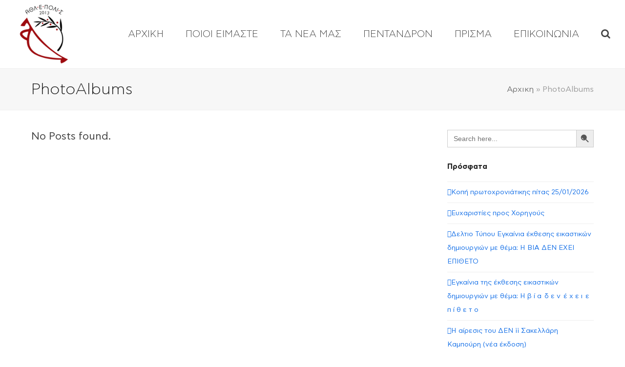

--- FILE ---
content_type: text/html; charset=UTF-8
request_url: https://www.athlepolis.gr/dflip_category/photoalbums/
body_size: 11441
content:
<!DOCTYPE html>
<html lang="en-US" class="wpex-color-scheme-default">
<head>
<meta charset="UTF-8">
<link rel="profile" href="http://gmpg.org/xfn/11">
<!-- Google Analytics G4 Site Tag --><script async src="https://www.googletagmanager.com/gtag/js?id=G-8MK6NQDGKC"></script><script>window.dataLayer = window.dataLayer || [];function gtag(){dataLayer.push(arguments);}gtag('js', new Date());gtag('config', 'G-8MK6NQDGKC', { 'anonymize_ip': true });</script><meta name='robots' content='index, follow, max-image-preview:large, max-snippet:-1, max-video-preview:-1' />
	<style>img:is([sizes="auto" i], [sizes^="auto," i]) { contain-intrinsic-size: 3000px 1500px }</style>
	<meta name="generator" content="Total WordPress Theme v5.11.1">
<meta name="viewport" content="width=device-width, initial-scale=1">

	<!-- This site is optimized with the Yoast SEO Premium plugin v24.6 (Yoast SEO v26.8) - https://yoast.com/product/yoast-seo-premium-wordpress/ -->
	<title>PhotoAlbums Archives - ΑΘΛΕΠΟΛΙΣ</title>
	<link rel="canonical" href="https://www.athlepolis.gr/dflip_category/photoalbums/" />
	<meta property="og:locale" content="en_US" />
	<meta property="og:type" content="article" />
	<meta property="og:title" content="PhotoAlbums Archives" />
	<meta property="og:url" content="https://www.athlepolis.gr/dflip_category/photoalbums/" />
	<meta property="og:site_name" content="ΑΘΛΕΠΟΛΙΣ" />
	<meta property="og:image" content="https://www.athlepolis.gr/wp-content/uploads/2018/02/avatar_athlepolis.jpg" />
	<meta property="og:image:width" content="709" />
	<meta property="og:image:height" content="712" />
	<meta property="og:image:type" content="image/jpeg" />
	<meta name="twitter:card" content="summary_large_image" />
	<script type="application/ld+json" class="yoast-schema-graph">{"@context":"https://schema.org","@graph":[{"@type":"CollectionPage","@id":"https://www.athlepolis.gr/dflip_category/photoalbums/","url":"https://www.athlepolis.gr/dflip_category/photoalbums/","name":"PhotoAlbums Archives - ΑΘΛΕΠΟΛΙΣ","isPartOf":{"@id":"https://www.athlepolis.gr/#website"},"breadcrumb":{"@id":"https://www.athlepolis.gr/dflip_category/photoalbums/#breadcrumb"},"inLanguage":"en-US"},{"@type":"BreadcrumbList","@id":"https://www.athlepolis.gr/dflip_category/photoalbums/#breadcrumb","itemListElement":[{"@type":"ListItem","position":1,"name":"Αρχικη","item":"https://www.athlepolis.gr/"},{"@type":"ListItem","position":2,"name":"PhotoAlbums"}]},{"@type":"WebSite","@id":"https://www.athlepolis.gr/#website","url":"https://www.athlepolis.gr/","name":"ΑΘΛΕΠΟΛΙΣ","description":"Αθλητικός Επιστημονικός Πολιτιστικός Σύλλογος","publisher":{"@id":"https://www.athlepolis.gr/#organization"},"potentialAction":[{"@type":"SearchAction","target":{"@type":"EntryPoint","urlTemplate":"https://www.athlepolis.gr/?s={search_term_string}"},"query-input":{"@type":"PropertyValueSpecification","valueRequired":true,"valueName":"search_term_string"}}],"inLanguage":"en-US"},{"@type":"Organization","@id":"https://www.athlepolis.gr/#organization","name":"ΑΘΛΕΠΟΛΙΣ","url":"https://www.athlepolis.gr/","logo":{"@type":"ImageObject","inLanguage":"en-US","@id":"https://www.athlepolis.gr/#/schema/logo/image/","url":"https://www.athlepolis.gr/wp-content/uploads/2024/01/athlepolis-logo-150.png","contentUrl":"https://www.athlepolis.gr/wp-content/uploads/2024/01/athlepolis-logo-150.png","width":150,"height":150,"caption":"ΑΘΛΕΠΟΛΙΣ"},"image":{"@id":"https://www.athlepolis.gr/#/schema/logo/image/"},"sameAs":["https://www.facebook.com/athlepolis/","https://www.youtube.com/channel/UCXfL9dMZpQTxzfjA6i6P8HQ"]}]}</script>
	<!-- / Yoast SEO Premium plugin. -->


<link rel="alternate" type="application/rss+xml" title="ΑΘΛΕΠΟΛΙΣ &raquo; Feed" href="https://www.athlepolis.gr/feed/" />
<link rel="alternate" type="application/rss+xml" title="ΑΘΛΕΠΟΛΙΣ &raquo; Comments Feed" href="https://www.athlepolis.gr/comments/feed/" />
<link rel="alternate" type="application/rss+xml" title="ΑΘΛΕΠΟΛΙΣ &raquo; PhotoAlbums Category Feed" href="https://www.athlepolis.gr/dflip_category/photoalbums/feed/" />
<link rel="preload" href="https://www.athlepolis.gr/wp-content/themes/Total/assets/lib/ticons/fonts/ticons.woff2" type="font/woff2" as="font" crossorigin><link rel="stylesheet" href="https://www.athlepolis.gr/wp-content/cache/minify/2fa21.css" media="all" />






<link rel='stylesheet' id='wpex-mobile-menu-breakpoint-max-css' href='https://www.athlepolis.gr/wp-content/themes/Total/assets/css/wpex-mobile-menu-breakpoint-max.css?ver=5.11.1' media='only screen and (max-width:959px)' />
<link rel='stylesheet' id='wpex-mobile-menu-breakpoint-min-css' href='https://www.athlepolis.gr/wp-content/themes/Total/assets/css/wpex-mobile-menu-breakpoint-min.css?ver=5.11.1' media='only screen and (min-width:960px)' />
<link rel="stylesheet" href="https://www.athlepolis.gr/wp-content/cache/minify/11d3c.css" media="all" />





<script  src="https://www.athlepolis.gr/wp-content/cache/minify/818c0.js"></script>


<script></script><link rel="https://api.w.org/" href="https://www.athlepolis.gr/wp-json/" /><link rel="EditURI" type="application/rsd+xml" title="RSD" href="https://www.athlepolis.gr/xmlrpc.php?rsd" />
<meta name="generator" content="WordPress 6.7.4" />
<script async defer src="https://us.gimp.zeronaught.com/__imp_apg__/js/volt-volterra_vtxeyfmj-5dd1588f.js" id="_imp_apg_dip_" _imp_apg_cid_="volt-volterra_vtxeyfmj-5dd1588f" _imp_apg_api_domain_="https://us.gimp.zeronaught.com"></script>		<script>
			document.documentElement.className = document.documentElement.className.replace( 'no-js', 'js' );
		</script>
				<style>
			.no-js img.lazyload { display: none; }
			figure.wp-block-image img.lazyloading { min-width: 150px; }
							.lazyload, .lazyloading { opacity: 0; }
				.lazyloaded {
					opacity: 1;
					transition: opacity 400ms;
					transition-delay: 0ms;
				}
					</style>
		<link rel="icon" href="https://www.athlepolis.gr/wp-content/uploads/2024/01/fav32.png" sizes="32x32"><link rel="shortcut icon" href="https://www.athlepolis.gr/wp-content/uploads/2024/01/fav32.png"><link rel="apple-touch-icon" href="https://www.athlepolis.gr/wp-content/uploads/2024/01/fav57.png" sizes="57x57" ><link rel="apple-touch-icon" href="https://www.athlepolis.gr/wp-content/uploads/2024/01/fav76.png" sizes="76x76" ><link rel="apple-touch-icon" href="https://www.athlepolis.gr/wp-content/uploads/2024/01/fav120.png" sizes="120x120"><link rel="apple-touch-icon" href="https://www.athlepolis.gr/wp-content/uploads/2024/01/fav152.png" sizes="114x114"><script data-cfasync="false"> var dFlipLocation = "https://www.athlepolis.gr/wp-content/plugins/dflip/assets/"; var dFlipWPGlobal = {"text":{"toggleSound":"Turn on\/off Sound","toggleThumbnails":"Toggle Thumbnails","toggleOutline":"Toggle Outline\/Bookmark","previousPage":"Previous Page","nextPage":"Next Page","toggleFullscreen":"Toggle Fullscreen","zoomIn":"Zoom In","zoomOut":"Zoom Out","toggleHelp":"Toggle Help","singlePageMode":"Single Page Mode","doublePageMode":"Double Page Mode","downloadPDFFile":"Download PDF File","gotoFirstPage":"Goto First Page","gotoLastPage":"Goto Last Page","share":"Share"},"moreControls":"download,pageMode,startPage,endPage,sound","hideControls":"","scrollWheel":"true","backgroundColor":"#777","backgroundImage":"","height":"auto","paddingLeft":"20","paddingRight":"20","controlsPosition":"bottom","duration":"600","soundEnable":"false","enableDownload":"true","enableAnalytics":"false","webgl":"true","hard":"none","maxTextureSize":"1600","rangeChunkSize":"524288","zoomRatio":"1.5","stiffness":"90","singlePageMode":"0","autoPlay":"false","autoPlayDuration":"5000","autoPlayStart":"false","linkTarget":"2"};</script><noscript><style>body:not(.content-full-screen) .wpex-vc-row-stretched[data-vc-full-width-init="false"]{visibility:visible;}</style></noscript><script>function setREVStartSize(e){
			//window.requestAnimationFrame(function() {
				window.RSIW = window.RSIW===undefined ? window.innerWidth : window.RSIW;
				window.RSIH = window.RSIH===undefined ? window.innerHeight : window.RSIH;
				try {
					var pw = document.getElementById(e.c).parentNode.offsetWidth,
						newh;
					pw = pw===0 || isNaN(pw) || (e.l=="fullwidth" || e.layout=="fullwidth") ? window.RSIW : pw;
					e.tabw = e.tabw===undefined ? 0 : parseInt(e.tabw);
					e.thumbw = e.thumbw===undefined ? 0 : parseInt(e.thumbw);
					e.tabh = e.tabh===undefined ? 0 : parseInt(e.tabh);
					e.thumbh = e.thumbh===undefined ? 0 : parseInt(e.thumbh);
					e.tabhide = e.tabhide===undefined ? 0 : parseInt(e.tabhide);
					e.thumbhide = e.thumbhide===undefined ? 0 : parseInt(e.thumbhide);
					e.mh = e.mh===undefined || e.mh=="" || e.mh==="auto" ? 0 : parseInt(e.mh,0);
					if(e.layout==="fullscreen" || e.l==="fullscreen")
						newh = Math.max(e.mh,window.RSIH);
					else{
						e.gw = Array.isArray(e.gw) ? e.gw : [e.gw];
						for (var i in e.rl) if (e.gw[i]===undefined || e.gw[i]===0) e.gw[i] = e.gw[i-1];
						e.gh = e.el===undefined || e.el==="" || (Array.isArray(e.el) && e.el.length==0)? e.gh : e.el;
						e.gh = Array.isArray(e.gh) ? e.gh : [e.gh];
						for (var i in e.rl) if (e.gh[i]===undefined || e.gh[i]===0) e.gh[i] = e.gh[i-1];
											
						var nl = new Array(e.rl.length),
							ix = 0,
							sl;
						e.tabw = e.tabhide>=pw ? 0 : e.tabw;
						e.thumbw = e.thumbhide>=pw ? 0 : e.thumbw;
						e.tabh = e.tabhide>=pw ? 0 : e.tabh;
						e.thumbh = e.thumbhide>=pw ? 0 : e.thumbh;
						for (var i in e.rl) nl[i] = e.rl[i]<window.RSIW ? 0 : e.rl[i];
						sl = nl[0];
						for (var i in nl) if (sl>nl[i] && nl[i]>0) { sl = nl[i]; ix=i;}
						var m = pw>(e.gw[ix]+e.tabw+e.thumbw) ? 1 : (pw-(e.tabw+e.thumbw)) / (e.gw[ix]);
						newh =  (e.gh[ix] * m) + (e.tabh + e.thumbh);
					}
					var el = document.getElementById(e.c);
					if (el!==null && el) el.style.height = newh+"px";
					el = document.getElementById(e.c+"_wrapper");
					if (el!==null && el) {
						el.style.height = newh+"px";
						el.style.display = "block";
					}
				} catch(e){
					console.log("Failure at Presize of Slider:" + e)
				}
			//});
		  };</script>
		<style id="wp-custom-css">
			/* Hide captcha badge */.grecaptcha-badge{display:none}		</style>
		<noscript><style> .wpb_animate_when_almost_visible { opacity: 1; }</style></noscript><style data-type="wpex-css" id="wpex-css">/*VC META CSS*/.vc_custom_1706197928828{padding-top:50px !important}/*CUSTOM FONTS*/@font-face{font-family:'AstyCFStd';src:url(https://www.athlepolis.gr/wp-content/uploads/2024/01/AstyCFStd-Thin.woff2) format('woff2'),url(https://www.athlepolis.gr/wp-content/uploads/2024/01/AstyCFStd-Thin.woff) format('woff');font-weight:200;font-style:normal;font-display:swap}@font-face{font-family:'AstyCFStd';src:url(https://www.athlepolis.gr/wp-content/uploads/2024/01/AstyCFStd-Light.woff2) format('woff2'),url(https://www.athlepolis.gr/wp-content/uploads/2024/01/AstyCFStd-Light.woff) format('woff');font-weight:300;font-style:normal;font-display:swap}@font-face{font-family:'AstyCFStd';src:url(https://www.athlepolis.gr/wp-content/uploads/2024/01/AstyCFStd-Book.woff2) format('woff2'),url(https://www.athlepolis.gr/wp-content/uploads/2024/01/AstyCFStd-Book.woff) format('woff');font-weight:400;font-style:normal;font-display:swap}@font-face{font-family:'AstyCFStd';src:url(https://www.athlepolis.gr/wp-content/uploads/2024/01/AstyCFStd-Medium.woff2) format('woff2'),url(https://www.athlepolis.gr/wp-content/uploads/2024/01/AstyCFStd-Medium.woff) format('woff');font-weight:500;font-style:normal;font-display:swap}@font-face{font-family:'AstyCFStd';src:url(https://www.athlepolis.gr/wp-content/uploads/2024/01/AstyCFStd-Bold.woff2) format('woff2'),url(https://www.athlepolis.gr/wp-content/uploads/2024/01/AstyCFStd-Bold.woff) format('woff');font-weight:600;font-style:normal;font-display:swap}/*TYPOGRAPHY*/body{font-family:"AstyCFStd",sans-serif;font-size:20px;color:#444444;line-height:28px}:root{--wpex-btn-font-size:12px}.main-navigation-ul .link-inner{font-family:"AstyCFStd",sans-serif;font-weight:300;font-size:20px}.main-navigation-ul .sub-menu .link-inner{font-family:"AstyCFStd",sans-serif;font-weight:300;font-size:20px}.page-header .page-header-title{font-family:"AstyCFStd",sans-serif;font-weight:300;font-size:32px}.blog-entry .meta{font-size:12px}.site-breadcrumbs{font-family:"AstyCFStd",sans-serif;font-size:16px}#sidebar{font-size:14px}@media(max-width:1024px){body{font-size:20px}:root{--wpex-btn-font-size:12px}.main-navigation-ul .link-inner{font-size:20px}.main-navigation-ul .sub-menu .link-inner{font-size:20px}.page-header .page-header-title{font-size:32px}.blog-entry .meta{font-size:12px}.site-breadcrumbs{font-size:16px}}@media(max-width:959px){body{font-size:20px}.main-navigation-ul .link-inner{font-size:20px}.main-navigation-ul .sub-menu .link-inner{font-size:20px}.page-header .page-header-title{font-size:32px}.site-breadcrumbs{font-size:16px}}@media(max-width:767px){body{font-size:18px}.main-navigation-ul .link-inner{font-size:18px}.main-navigation-ul .sub-menu .link-inner{font-size:18px}.page-header .page-header-title{font-size:28px}.site-breadcrumbs{font-size:14px}}@media(max-width:479px){body{font-size:18px}.main-navigation-ul .link-inner{font-size:18px}.main-navigation-ul .sub-menu .link-inner{font-size:18px}.page-header .page-header-title{font-size:28px}.site-breadcrumbs{font-size:14px}}/*CUSTOMIZER STYLING*/:root,.boxed-main-layout.wpex-responsive #wrap{--wpex-container-width:1300px}.header-padding{padding-top:10px;padding-bottom:10px}:root{--wpex-site-header-shrink-start-height:120px;--wpex-site-header-shrink-end-height:60px;--wpex-vc-column-inner-margin-bottom:40px}#site-navigation-wrap{--wpex-main-nav-link-underline-height:5px;--wpex-main-nav-link-underline-color:#f0022e;--wpex-main-nav-link-color:#444444;--wpex-hover-main-nav-link-color:#444444;--wpex-active-main-nav-link-color:#444444;--wpex-hover-main-nav-link-color:#f0022e;--wpex-active-main-nav-link-color:#f0022e}#searchform-dropdown{--wpex-dropmenu-colored-top-border-color:#f0022e}</style><style type="text/css" media="screen">.is-menu path.search-icon-path { fill: #848484;}body .popup-search-close:after, body .search-close:after { border-color: #848484;}body .popup-search-close:before, body .search-close:before { border-color: #848484;}</style>			<style type="text/css">
					</style>
		</head>

<body class="archive tax-dflip_category term-photoalbums term-111 wp-custom-logo wp-embed-responsive Total wpex-theme wpex-responsive full-width-main-layout no-composer wpex-live-site wpex-has-primary-bottom-spacing site-full-width content-right-sidebar has-sidebar sidebar-widget-icons hasnt-overlay-header wpex-mobile-toggle-menu-icon_buttons has-mobile-menu wpex-no-js wpb-js-composer js-comp-ver-7.3 vc_responsive">

	
<a href="#content" class="skip-to-content wpex-absolute wpex-opacity-0 wpex-no-underline">Skip to content</a>

	
	<span data-ls_id="#site_top" tabindex="-1"></span>
	<div id="outer-wrap" class="wpex-overflow-clip">

		
		<div id="wrap" class="wpex-clr">

			

	<header id="site-header" class="header-one header-full-width fixed-scroll wpex-z-99 has-sticky-dropshadow shrink-sticky-header anim-shrink-header on-shrink-adjust-height dyn-styles wpex-print-hidden wpex-relative wpex-clr">

		
		<div id="site-header-inner" class="header-one-inner header-padding container wpex-relative wpex-h-100 wpex-py-30 wpex-clr">
<div id="site-logo" class="site-branding header-one-logo logo-padding wpex-table">
	<div id="site-logo-inner" class="wpex-table-cell wpex-align-middle wpex-clr"><a id="site-logo-link" href="https://www.athlepolis.gr/" rel="home" class="main-logo"><img src="https://www.athlepolis.gr/wp-content/uploads/2024/01/athlepolis-logo-150.png" alt="ΑΘΛΕΠΟΛΙΣ" class="logo-img" width="150" height="150" data-no-retina data-skip-lazy fetchpriority="high"></a></div>

</div>

<div id="site-navigation-wrap" class="navbar-style-one navbar-fixed-height navbar-fixed-line-height has-menu-underline wpex-dropdowns-caret wpex-stretch-megamenus hide-at-mm-breakpoint wpex-clr wpex-print-hidden">
	<nav id="site-navigation" class="navigation main-navigation main-navigation-one wpex-clr" aria-label="Main menu"><ul id="menu-main" class="main-navigation-ul dropdown-menu wpex-dropdown-menu wpex-dropdown-menu--onhover"><li id="menu-item-90" class="menu-item menu-item-type-post_type menu-item-object-page menu-item-home menu-item-90"><a href="https://www.athlepolis.gr/"><span class="link-inner">ΑΡΧΙΚΗ</span></a></li>
<li id="menu-item-7956" class="menu-item menu-item-type-post_type menu-item-object-page menu-item-has-children dropdown menu-item-7956"><a href="https://www.athlepolis.gr/poioi-eimaste/"><span class="link-inner">ΠΟΙΟΙ ΕΙΜΑΣΤΕ</span></a>
<ul class="sub-menu">
	<li id="menu-item-7957" class="menu-item menu-item-type-post_type menu-item-object-page menu-item-7957"><a href="https://www.athlepolis.gr/poioi-eimaste/dioikitiko-symvoulio/"><span class="link-inner">ΔΙΟΙΚΗΤΙΚΟ ΣΥΜΒΟΥΛΙΟ</span></a></li>
	<li id="menu-item-7958" class="menu-item menu-item-type-post_type menu-item-object-page menu-item-7958"><a href="https://www.athlepolis.gr/poioi-eimaste/katastatiko/"><span class="link-inner">ΚΑΤΑΣΤΑΤΙΚΟ</span></a></li>
</ul>
</li>
<li id="menu-item-7922" class="menu-item menu-item-type-taxonomy menu-item-object-category menu-item-has-children dropdown menu-item-7922"><a href="https://www.athlepolis.gr/category/nea/"><span class="link-inner">ΤΑ ΝΕΑ ΜΑΣ</span></a>
<ul class="sub-menu">
	<li id="menu-item-7929" class="menu-item menu-item-type-taxonomy menu-item-object-category menu-item-7929"><a href="https://www.athlepolis.gr/category/nea/nea-athlitismos/"><span class="link-inner">Νέα-Αθλητισμός</span></a></li>
	<li id="menu-item-7930" class="menu-item menu-item-type-taxonomy menu-item-object-category menu-item-7930"><a href="https://www.athlepolis.gr/category/nea/nea-epistimi/"><span class="link-inner">Νέα-Επιστήμη</span></a></li>
	<li id="menu-item-7931" class="menu-item menu-item-type-taxonomy menu-item-object-category menu-item-7931"><a href="https://www.athlepolis.gr/category/nea/nea-politismos/"><span class="link-inner">Νέα-Πολιτισμός</span></a></li>
	<li id="menu-item-7932" class="menu-item menu-item-type-taxonomy menu-item-object-category menu-item-7932"><a href="https://www.athlepolis.gr/category/nea/nea-somateiou/"><span class="link-inner">Νέα-Σωματείου</span></a></li>
</ul>
</li>
<li id="menu-item-7933" class="menu-item menu-item-type-post_type menu-item-object-page menu-item-has-children dropdown menu-item-7933"><a href="https://www.athlepolis.gr/pentandron/"><span class="link-inner">ΠΕΝΤΑΝΔΡΟΝ</span></a>
<ul class="sub-menu">
	<li id="menu-item-7935" class="menu-item menu-item-type-taxonomy menu-item-object-category menu-item-has-children dropdown menu-item-7935"><a href="https://www.athlepolis.gr/vivlia/"><span class="link-inner">Βιβλία <span class="nav-arrow second-level"><span class="nav-arrow__icon ticon ticon-angle-right" aria-hidden="true"></span></span></span></a>
	<ul class="sub-menu">
		<li id="menu-item-7939" class="menu-item menu-item-type-taxonomy menu-item-object-category menu-item-7939"><a href="https://www.athlepolis.gr/category/books/logotexnia/"><span class="link-inner">Λογοτεχνία</span></a></li>
		<li id="menu-item-7938" class="menu-item menu-item-type-taxonomy menu-item-object-category menu-item-7938"><a href="https://www.athlepolis.gr/category/books/epistimi/"><span class="link-inner">Επιστήμη</span></a></li>
		<li id="menu-item-7936" class="menu-item menu-item-type-taxonomy menu-item-object-category menu-item-7936"><a href="https://www.athlepolis.gr/category/books/eikastika/"><span class="link-inner">Εικαστικά</span></a></li>
		<li id="menu-item-7937" class="menu-item menu-item-type-taxonomy menu-item-object-category menu-item-7937"><a href="https://www.athlepolis.gr/category/books/epanekdoseis/"><span class="link-inner">Επανεκδόσεις</span></a></li>
	</ul>
</li>
	<li id="menu-item-7953" class="menu-item menu-item-type-post_type menu-item-object-page menu-item-has-children dropdown menu-item-7953"><a href="https://www.athlepolis.gr/periodika/"><span class="link-inner">Περιοδικά <span class="nav-arrow second-level"><span class="nav-arrow__icon ticon ticon-angle-right" aria-hidden="true"></span></span></span></a>
	<ul class="sub-menu">
		<li id="menu-item-7942" class="menu-item menu-item-type-taxonomy menu-item-object-category menu-item-7942"><a href="https://www.athlepolis.gr/stigmapage/"><span class="link-inner">STIGMA</span></a></li>
		<li id="menu-item-7941" class="menu-item menu-item-type-taxonomy menu-item-object-category menu-item-7941"><a href="https://www.athlepolis.gr/category/periodika/nygma/"><span class="link-inner">NYGMA</span></a></li>
		<li id="menu-item-7940" class="menu-item menu-item-type-taxonomy menu-item-object-category menu-item-7940"><a href="https://www.athlepolis.gr/madmud-magazine/"><span class="link-inner">MⱯD</span></a></li>
		<li id="menu-item-7954" class="menu-item menu-item-type-post_type menu-item-object-page menu-item-7954"><a href="https://www.athlepolis.gr/arthra/"><span class="link-inner">Άρθρα</span></a></li>
	</ul>
</li>
</ul>
</li>
<li id="menu-item-7934" class="menu-item menu-item-type-post_type menu-item-object-page menu-item-has-children dropdown menu-item-7934"><a href="https://www.athlepolis.gr/prisma/"><span class="link-inner">ΠΡΙΣΜΑ</span></a>
<ul class="sub-menu">
	<li id="menu-item-7945" class="menu-item menu-item-type-taxonomy menu-item-object-category menu-item-7945"><a href="https://www.athlepolis.gr/category/prisma/exormises/"><span class="link-inner">Εξορμήσεις</span></a></li>
	<li id="menu-item-7944" class="menu-item menu-item-type-taxonomy menu-item-object-category menu-item-7944"><a href="https://www.athlepolis.gr/category/prisma/photo-contests/"><span class="link-inner">Διαγωνισμοί</span></a></li>
	<li id="menu-item-7943" class="menu-item menu-item-type-taxonomy menu-item-object-category menu-item-7943"><a href="https://www.athlepolis.gr/category/prisma/howtos/"><span class="link-inner">Howtos</span></a></li>
</ul>
</li>
<li id="menu-item-8136" class="menu-item menu-item-type-post_type menu-item-object-page menu-item-8136"><a href="https://www.athlepolis.gr/contact/"><span class="link-inner">ΕΠΙΚΟΙΝΩΝΙΑ</span></a></li>
<li class="search-toggle-li menu-item wpex-menu-extra no-icon-margin"><a href="#" class="site-search-toggle search-dropdown-toggle" role="button" aria-expanded="false" aria-controls="searchform-dropdown" aria-label="Search"><span class="link-inner"><span class="wpex-menu-search-text wpex-hidden">Search</span><span class="wpex-menu-search-icon ticon ticon-search" aria-hidden="true"></span></span></a></li></ul></nav>
</div>


<div id="mobile-menu" class="wpex-mobile-menu-toggle show-at-mm-breakpoint wpex-flex wpex-items-center wpex-absolute wpex-top-50 -wpex-translate-y-50 wpex-right-0">
	<div class="wpex-inline-flex wpex-items-center">
						<a href="#" class="mobile-menu-toggle" role="button" aria-label="Toggle mobile menu" aria-expanded="false"><span class="mobile-menu-toggle__icon wpex-flex"><span class="wpex-hamburger-icon wpex-hamburger-icon--inactive wpex-hamburger-icon--animate" aria-hidden="true"><span></span></span></span></a>			</div>
</div>
<div id="searchform-dropdown" data-placeholder="Search" data-disable-autocomplete="true" class="header-searchform-wrap header-drop-widget header-drop-widget--colored-top-border wpex-invisible wpex-opacity-0 wpex-absolute wpex-transition-all wpex-duration-200 wpex-translate-Z-0 wpex-text-initial wpex-z-10000 wpex-top-100 wpex-right-0 wpex-surface-1 wpex-text-2 wpex-p-15">
	<form data-min-no-for-search=1 data-result-box-max-height=400 data-form-id=6022 class="is-search-form is-form-style is-form-style-3 is-form-id-6022 is-ajax-search" action="https://www.athlepolis.gr/" method="get" role="search" ><label for="is-search-input-6022"><span class="is-screen-reader-text">Search for:</span><input  type="search" id="is-search-input-6022" name="s" value="" class="is-search-input" placeholder="Search here..." autocomplete=off /><span class="is-loader-image" style="display: none;background-image:url(https://www.athlepolis.gr/wp-content/plugins/add-search-to-menu/public/images/spinner.gif);" ></span></label><button type="submit" class="is-search-submit"><span class="is-screen-reader-text">Search Button</span><span class="is-search-icon"><svg focusable="false" aria-label="Search" xmlns="http://www.w3.org/2000/svg" viewBox="0 0 24 24" width="24px"><path d="M15.5 14h-.79l-.28-.27C15.41 12.59 16 11.11 16 9.5 16 5.91 13.09 3 9.5 3S3 5.91 3 9.5 5.91 16 9.5 16c1.61 0 3.09-.59 4.23-1.57l.27.28v.79l5 4.99L20.49 19l-4.99-5zm-6 0C7.01 14 5 11.99 5 9.5S7.01 *********************5 11.99 14 9.5 14z"></path></svg></span></button></form></div>
</div>

		
	</header>



			
			<main id="main" class="site-main wpex-clr">

				
<header class="page-header has-aside default-page-header wpex-relative wpex-mb-40 wpex-surface-2 wpex-py-20 wpex-border-t wpex-border-b wpex-border-solid wpex-border-surface-3 wpex-text-2 wpex-supports-mods">

	
	<div class="page-header-inner container wpex-md-flex wpex-md-flex-wrap wpex-md-items-center wpex-md-justify-between">
<div class="page-header-content wpex-md-mr-15">

<h1 class="page-header-title wpex-block wpex-m-0 wpex-text-2xl">

	<span>PhotoAlbums</span>

</h1>

</div>
<div class="page-header-aside wpex-md-text-right"><nav class="site-breadcrumbs position-page_header_aside wpex-text-4 wpex-text-sm" aria-label="You are here:"><span class="breadcrumb-trail wpex-clr"><span><span><a href="https://www.athlepolis.gr/">Αρχικη</a></span> &raquo; <span class="breadcrumb_last" aria-current="page">PhotoAlbums</span></span></span></nav></div></div>

	
</header>


	<div id="content-wrap" class="container wpex-clr">

		
		<div id="primary" class="content-area wpex-clr">

			
			<div id="content" class="site-content wpex-clr">

				
				
<div class="wpex-no-posts-found wpex-text-md wpex-mb-20">No Posts found.</div>
				
			</div>

		
		</div>

		
<aside id="sidebar" class="sidebar-primary sidebar-container wpex-print-hidden">

	
	<div id="sidebar-inner" class="sidebar-container-inner wpex-mb-40"><div id="search-2" class="sidebar-box widget widget_search wpex-mb-30 wpex-clr"><form data-min-no-for-search=1 data-result-box-max-height=400 data-form-id=6022 class="is-search-form is-form-style is-form-style-3 is-form-id-6022 is-ajax-search" action="https://www.athlepolis.gr/" method="get" role="search" ><label for="is-search-input-6022"><span class="is-screen-reader-text">Search for:</span><input  type="search" id="is-search-input-6022" name="s" value="" class="is-search-input" placeholder="Search here..." autocomplete=off /><span class="is-loader-image" style="display: none;background-image:url(https://www.athlepolis.gr/wp-content/plugins/add-search-to-menu/public/images/spinner.gif);" ></span></label><button type="submit" class="is-search-submit"><span class="is-screen-reader-text">Search Button</span><span class="is-search-icon"><svg focusable="false" aria-label="Search" xmlns="http://www.w3.org/2000/svg" viewBox="0 0 24 24" width="24px"><path d="M15.5 14h-.79l-.28-.27C15.41 12.59 16 11.11 16 9.5 16 5.91 13.09 3 9.5 3S3 5.91 3 9.5 5.91 16 9.5 16c1.61 0 3.09-.59 4.23-1.57l.27.28v.79l5 4.99L20.49 19l-4.99-5zm-6 0C7.01 14 5 11.99 5 9.5S7.01 *********************5 11.99 14 9.5 14z"></path></svg></span></button></form></div>
		<div id="recent-posts-2" class="wpex-bordered-list sidebar-box widget widget_recent_entries wpex-mb-30 wpex-clr">
		<div class="widget-title wpex-heading wpex-text-md wpex-mb-20">Πρόσφατα</div>
		<ul>
											<li>
					<a href="https://www.athlepolis.gr/events/kopi-protochroniatikis-pitas-25-01-2026/">Κοπή πρωτοχρονιάτικης πίτας 25/01/2026</a>
									</li>
											<li>
					<a href="https://www.athlepolis.gr/events/efcharisties-pros-chorigous/">Ευχαριστίες προς Χορηγούς</a>
									</li>
											<li>
					<a href="https://www.athlepolis.gr/events/egkainia-ekthesis-h-via-den-exei-epitheto/">Δελτιο Τύπου Εγκαίνια έκθεσης εικαστικών δημιουργιών με θέμα: Η ΒΙΑ ΔΕΝ ΕΧΕΙ ΕΠΙΘΕΤΟ</a>
									</li>
											<li>
					<a href="https://www.athlepolis.gr/nea/prosklisi-ekthesis-eikastikon-i-via-den-exei-epitheto/">Εγκαίνια της έκθεσης εικαστικών δημιουργιών με θέμα:   Η β ί α  δ ε ν  έ χ ε ι  ε π ί θ ε τ ο</a>
									</li>
											<li>
					<a href="https://www.athlepolis.gr/books/airesis-tou-den-nea-ekdosi/">Η αίρεσις του ΔΕΝ ii  Σακελλάρη Καμπούρη (νέα έκδοση)</a>
									</li>
					</ul>

		</div></div>

	
</aside>


	</div>


			
		</main>

		
		

<footer id="footer-builder" class="footer-builder">
	<div class="footer-builder-content container entry wpex-clr">
		<div class="vc_row wpb_row vc_row-fluid vc_custom_1706197928828 wpex-vc-full-width-row"><div class="wpb_column vc_column_container vc_col-sm-2"><div class="vc_column-inner"><div class="wpb_wrapper"><figure class="vcex-image vcex-module"><div class="vcex-image-inner wpex-relative wpex-inline-block"><a href="https://athlepolis.gr"><img width="150" height="150"   alt="" loading="lazy" decoding="async" data-src="https://www.athlepolis.gr/wp-content/uploads/2024/01/athlepolis-logo-150.png" class="vcex-image-img wpex-align-middle lazyload" src="[data-uri]" /><noscript><img width="150" height="150" src="https://www.athlepolis.gr/wp-content/uploads/2024/01/athlepolis-logo-150.png" class="vcex-image-img wpex-align-middle" alt="" loading="lazy" decoding="async" /></noscript></a></div></figure></div></div></div><div class="wpb_column vc_column_container vc_col-sm-2"><div class="vc_column-inner"><div class="wpb_wrapper"></div></div></div><div class="wpb_column vc_column_container vc_col-sm-4"><div class="vc_column-inner"><div class="wpb_wrapper">
	<div class="wpb_raw_code wpb_content_element wpb_raw_html" >
		<div class="wpb_wrapper">
			<a name="signup"></a>
<!-- Begin MailChimp Signup Form -->
<link href="//cdn-images.mailchimp.com/embedcode/slim-10_7.css" rel="stylesheet" type="text/css">
<style type="text/css">
	#mc_embed_signup{background:#fff; clear:left; font:10px; width:350px;}
#mc_embed_signup label {
    display: block;
    font-size: 14px;
    padding-bottom: 10px;
    font-weight: bold;
    color: #e60000;
}

#mc_embed_signup input.email {
    font-family: "Open Sans", "Helvetica Neue", Arial, Helvetica, Verdana, sans-serif;
    font-size: 15px;
    display: block;
    padding: 0 0.4em;
    margin: 0 0 10px 0;
    width: 85%;
    min-height: 32px;
    min-width: 220px;
    -webkit-border-radius: 3px;
    -moz-border-radius: 3px;
    border-radius: 3px;
}
	/* Add your own MailChimp form style overrides in your site stylesheet or in this style block.
	   We recommend moving this block and the preceding CSS link to the HEAD of your HTML file. */
</style>
<div id="mc_embed_signup" style="border: 1px solid #888";>
<form action="//athlepolis.us14.list-manage.com/subscribe/post?u=3dd9c7946714ccfdb83aa1c47&amp;id=39f9802cef" method="post" id="mc-embedded-subscribe-form" name="mc-embedded-subscribe-form" class="validate" target="_blank" novalidate>
    <div id="mc_embed_signup_scroll">
	<label for="mce-EMAIL">Εγγραφείτε για να λαμβάνετε τα περιοδικά μας</label>
	<input type="email" value="" name="EMAIL" class="email" id="mce-EMAIL" placeholder="email address" required>
    <!-- real people should not fill this in and expect good things - do not remove this or risk form bot signups-->
    <div style="position: absolute; left: -5000px;" aria-hidden="true"><input type="text" name="b_3dd9c7946714ccfdb83aa1c47_39f9802cef" tabindex="-1" value=""></div>
    <div class="clear"><input type="submit" value="Εγγραφείτε" name="subscribe" id="mc-embedded-subscribe" class="button"></div>
    </div>
</form>
</div>

<!--End mc_embed_signup-->
		</div>
	</div>
</div></div></div><div class="wpb_column vc_column_container vc_col-sm-2"><div class="vc_column-inner"><div class="wpb_wrapper"><div class="vcex-social-links vcex-module wpex-flex wpex-items-center wpex-flex-wrap wpex-social-btns vcex-social-btns wpex-gap-5 wpex-last-mr-0"><a  href="https://www.facebook.com/athlepolis/" class="vcex-social-links__item wpex-social-btn wpex-social-btn-bordered wpex-social-border wpex-round wpex-social-color wpex-facebook" target="_blank" title="Facebook" rel="noopener noreferrer"><span class="vcex-social-links__icon ticon ticon-facebook" aria-hidden="true"></span><span class="screen-reader-text">Facebook</span></a><a  href="https://www.youtube.com/channel/UCXfL9dMZpQTxzfjA6i6P8HQ?spfreload=10" class="vcex-social-links__item wpex-social-btn wpex-social-btn-bordered wpex-social-border wpex-round wpex-social-color wpex-youtube" target="_blank" title="YouTube" rel="noopener noreferrer"><span class="vcex-social-links__icon ticon ticon-youtube-play" aria-hidden="true"></span><span class="screen-reader-text">YouTube</span></a><a  href="https://vimeo.com/user212218201" class="vcex-social-links__item wpex-social-btn wpex-social-btn-bordered wpex-social-border wpex-round wpex-social-color wpex-vimeo" target="_blank" title="Vimeo" rel="noopener noreferrer"><span class="vcex-social-links__icon ticon ticon-vimeo" aria-hidden="true"></span><span class="screen-reader-text">Vimeo</span></a><a  href="mailto:info@athlepolis.gr" class="vcex-social-links__item wpex-social-btn wpex-social-btn-bordered wpex-social-border wpex-round wpex-social-color wpex-email" target="_blank" title="Email" rel="noopener noreferrer"><span class="vcex-social-links__icon ticon ticon-envelope" aria-hidden="true"></span><span class="screen-reader-text">Email</span></a></div><style> style="height:30px;"</style><div class="vcex-spacing wpex-w-100 wpex-clear" style="height:30px;"></div><style>.vcex-image.vcex_69822e1ccd4e8 .vcex-image-inner{max-width:180px;}</style><figure class="vcex-image vcex-module vcex_69822e1ccd4e8"><div class="vcex-image-inner wpex-relative wpex-inline-block"><a href="https://biblionet.gr/%ce%b5%cf%84%ce%b1%ce%b9%cf%81%ce%b9%ce%b1/?comid=10033" target="_blank" rel="nofollow noopener noreferrer"><img width="460" height="137"   alt="" loading="lazy" decoding="async" data-srcset="https://www.athlepolis.gr/wp-content/uploads/2022/02/biblionet_athlepolis.png 460w, https://www.athlepolis.gr/wp-content/uploads/2022/02/biblionet_athlepolis-300x89.png 300w"  data-src="https://www.athlepolis.gr/wp-content/uploads/2022/02/biblionet_athlepolis.png" data-sizes="auto, (max-width: 460px) 100vw, 460px" class="vcex-image-img wpex-align-middle lazyload" src="[data-uri]" /><noscript><img width="460" height="137" src="https://www.athlepolis.gr/wp-content/uploads/2022/02/biblionet_athlepolis.png" class="vcex-image-img wpex-align-middle" alt="" loading="lazy" decoding="async" srcset="https://www.athlepolis.gr/wp-content/uploads/2022/02/biblionet_athlepolis.png 460w, https://www.athlepolis.gr/wp-content/uploads/2022/02/biblionet_athlepolis-300x89.png 300w" sizes="auto, (max-width: 460px) 100vw, 460px" /></noscript></a></div></figure></div></div></div><div class="wpb_column vc_column_container vc_col-sm-2"><div class="vc_column-inner"><div class="wpb_wrapper">
	<div style="font-size:16px;line-height:var(--wpex-leading-tight);" class="wpb_text_column wpb_content_element " >
		<div class="wpb_wrapper">
			<p>Copyright <a href="https://www.athlepolis.gr">ΑΘΛΕΠΟΛΙΣ</a> 2026 &#8211; All Rights Reserved</p>

		</div>
	</div>
<style> style="height:20px;"</style><div class="vcex-spacing wpex-w-100 wpex-clear" style="height:20px;"></div>
	<div style="font-size:16px;line-height:var(--wpex-leading-tight);" class="wpb_text_column wpb_content_element " >
		<div class="wpb_wrapper">
			<div>Fonts made from <a href="http://www.onlinewebfonts.com">Web Fonts</a> is licensed by CC BY 4.0</div>

		</div>
	</div>
<style> style="height:20px;"</style><div class="vcex-spacing wpex-w-100 wpex-clear" style="height:20px;"></div><figure class="vcex-image vcex-module"><div class="vcex-image-inner wpex-relative wpex-inline-block"><a href="https://digidojo.gr" target="_blank" rel="nofollow noopener noreferrer"><img width="150" height="40"   alt="" loading="lazy" decoding="async" data-src="https://www.athlepolis.gr/wp-content/uploads/2024/01/digidojo.png" class="vcex-image-img wpex-align-middle lazyload" src="[data-uri]" /><noscript><img width="150" height="40" src="https://www.athlepolis.gr/wp-content/uploads/2024/01/digidojo.png" class="vcex-image-img wpex-align-middle" alt="" loading="lazy" decoding="async" /></noscript></a></div></figure></div></div></div></div>
	</div>
</footer>


	


	</div>

	
</div>




<a href="#outer-wrap" id="site-scroll-top" class="wpex-flex wpex-items-center wpex-justify-center wpex-fixed wpex-rounded-full wpex-text-center wpex-box-content wpex-transition-all wpex-duration-200 wpex-bottom-0 wpex-right-0 wpex-mr-25 wpex-mb-25 wpex-no-underline wpex-print-hidden wpex-surface-2 wpex-text-4 wpex-hover-bg-accent wpex-invisible wpex-opacity-0" data-scroll-speed="1000" data-scroll-offset="100"><span class="ticon ticon-chevron-up" aria-hidden="true"></span><span class="screen-reader-text">Back To Top</span></a>


<div id="mobile-menu-search" class="wpex-hidden">
		<form method="get" action="https://www.athlepolis.gr/" class="mobile-menu-searchform">
		<label class="wpex-text-current">
			<span class="screen-reader-text">Search</span>
			<input type="search" name="s" autocomplete="off" placeholder="Search">
								</label>
		<button type="submit" class="searchform-submit theme-button"><span class="ticon ticon-search" aria-hidden="true"></span><span class="screen-reader-text">Submit</span></button>
	</form>
</div>

<div class="wpex-sidr-overlay wpex-fixed wpex-inset-0 wpex-hidden wpex-z-9999 wpex-bg-black wpex-opacity-60"></div>


		<script>
			window.RS_MODULES = window.RS_MODULES || {};
			window.RS_MODULES.modules = window.RS_MODULES.modules || {};
			window.RS_MODULES.waiting = window.RS_MODULES.waiting || [];
			window.RS_MODULES.defered = true;
			window.RS_MODULES.moduleWaiting = window.RS_MODULES.moduleWaiting || {};
			window.RS_MODULES.type = 'compiled';
		</script>
		<script type="text/html" id="wpb-modifications"> window.wpbCustomElement = 1; </script><link rel="stylesheet" href="https://www.athlepolis.gr/wp-content/cache/minify/542bb.css" media="all" />


<style id='rs-plugin-settings-inline-css'>
.tp-caption a{color:#ff7302;text-shadow:none;-webkit-transition:all 0.2s ease-out;-moz-transition:all 0.2s ease-out;-o-transition:all 0.2s ease-out;-ms-transition:all 0.2s ease-out}.tp-caption a:hover{color:#ffa902}.largeredbtn{font-family:"Raleway",sans-serif;font-weight:900;font-size:16px;line-height:60px;color:#fff !important;text-decoration:none;padding-left:40px;padding-right:80px;padding-top:22px;padding-bottom:22px;background:rgb(234,91,31); background:-moz-linear-gradient(top,rgba(234,91,31,1) 0%,rgba(227,58,12,1) 100%); background:-webkit-gradient(linear,left top,left bottom,color-stop(0%,rgba(234,91,31,1)),color-stop(100%,rgba(227,58,12,1))); background:-webkit-linear-gradient(top,rgba(234,91,31,1) 0%,rgba(227,58,12,1) 100%); background:-o-linear-gradient(top,rgba(234,91,31,1) 0%,rgba(227,58,12,1) 100%); background:-ms-linear-gradient(top,rgba(234,91,31,1) 0%,rgba(227,58,12,1) 100%); background:linear-gradient(to bottom,rgba(234,91,31,1) 0%,rgba(227,58,12,1) 100%); filter:progid:DXImageTransform.Microsoft.gradient( startColorstr='#ea5b1f',endColorstr='#e33a0c',GradientType=0 )}.largeredbtn:hover{background:rgb(227,58,12); background:-moz-linear-gradient(top,rgba(227,58,12,1) 0%,rgba(234,91,31,1) 100%); background:-webkit-gradient(linear,left top,left bottom,color-stop(0%,rgba(227,58,12,1)),color-stop(100%,rgba(234,91,31,1))); background:-webkit-linear-gradient(top,rgba(227,58,12,1) 0%,rgba(234,91,31,1) 100%); background:-o-linear-gradient(top,rgba(227,58,12,1) 0%,rgba(234,91,31,1) 100%); background:-ms-linear-gradient(top,rgba(227,58,12,1) 0%,rgba(234,91,31,1) 100%); background:linear-gradient(to bottom,rgba(227,58,12,1) 0%,rgba(234,91,31,1) 100%); filter:progid:DXImageTransform.Microsoft.gradient( startColorstr='#e33a0c',endColorstr='#ea5b1f',GradientType=0 )}.fullrounded img{-webkit-border-radius:400px;-moz-border-radius:400px;border-radius:400px}.tp-caption a{color:#ff7302;text-shadow:none;-webkit-transition:all 0.2s ease-out;-moz-transition:all 0.2s ease-out;-o-transition:all 0.2s ease-out;-ms-transition:all 0.2s ease-out}.tp-caption a:hover{color:#ffa902}.tp-caption a{color:#ff7302;text-shadow:none;-webkit-transition:all 0.2s ease-out;-moz-transition:all 0.2s ease-out;-o-transition:all 0.2s ease-out;-ms-transition:all 0.2s ease-out}.tp-caption a:hover{color:#ffa902}.tp-caption a{color:#ff7302;text-shadow:none;-webkit-transition:all 0.2s ease-out;-moz-transition:all 0.2s ease-out;-o-transition:all 0.2s ease-out;-ms-transition:all 0.2s ease-out}.tp-caption a:hover{color:#ffa902}.tp-caption a{color:#ff7302;text-shadow:none;-webkit-transition:all 0.2s ease-out;-moz-transition:all 0.2s ease-out;-o-transition:all 0.2s ease-out;-ms-transition:all 0.2s ease-out}.tp-caption a:hover{color:#ffa902}
</style>
<script  src="https://www.athlepolis.gr/wp-content/cache/minify/1f540.js"></script>

<script id="contact-form-7-js-extra">
var wpcf7 = {"api":{"root":"https:\/\/www.athlepolis.gr\/wp-json\/","namespace":"contact-form-7\/v1"},"cached":"1"};
</script>
<script  src="https://www.athlepolis.gr/wp-content/cache/minify/b68ea.js"></script>


<script  defer src="https://www.athlepolis.gr/wp-content/cache/minify/e0c07.js"></script>

<script id="wpex-core-js-extra">
var wpex_theme_params = {"menuWidgetAccordion":"1","mobileMenuBreakpoint":"959","i18n":{"openSubmenu":"Open submenu of %s","closeSubmenu":"Close submenu of %s"},"stickyHeaderStyle":"shrink_animated","hasStickyMobileHeader":"","stickyHeaderBreakPoint":"960","hasStickyHeaderShrink":"1","hasStickyMobileHeaderShrink":"1","shrinkHeaderHeight":"80","selectArrowIcon":"<span class=\"wpex-select-arrow__icon ticon ticon-angle-down\" aria-hidden=\"true\"><\/span>","customSelects":".widget_categories form,.widget_archive select,.vcex-form-shortcode select","scrollToHash":"1","localScrollFindLinks":"1","localScrollHighlight":"1","localScrollUpdateHash":"","scrollToHashTimeout":"500","localScrollTargets":"li.local-scroll a, a.local-scroll, .local-scroll-link, .local-scroll-link > a","localScrollSpeed":"1000","scrollToBehavior":"smooth","mobileMenuOpenSubmenuIcon":"<span class=\"wpex-open-submenu__icon wpex-transition-all wpex-duration-300 ticon ticon-angle-down\" aria-hidden=\"true\"><\/span>"};
</script>
<script  src="https://www.athlepolis.gr/wp-content/cache/minify/2a804.js"></script>

<script id="wpex-mobile-menu-sidr-js-extra">
var wpex_mobile_menu_sidr_params = {"source":"#site-navigation, #mobile-menu-search","side":"right","dark_surface":"1","displace":"","aria_label":"Mobile menu","aria_label_close":"Close mobile menu","class":["wpex-mobile-menu"],"speed":"300"};
</script>

<script  src="https://www.athlepolis.gr/wp-content/cache/minify/c7b3b.js"></script>

<script src="https://www.google.com/recaptcha/api.js?render=6LevD1wpAAAAAMhNw1m92yeJ0dJtgYZlkdyhpmGx&amp;ver=3.0" id="google-recaptcha-js"></script>
<script  src="https://www.athlepolis.gr/wp-content/cache/minify/e6deb.js"></script>

<script id="wpcf7-recaptcha-js-extra">
var wpcf7_recaptcha = {"sitekey":"6LevD1wpAAAAAMhNw1m92yeJ0dJtgYZlkdyhpmGx","actions":{"homepage":"homepage","contactform":"contactform"}};
</script>

<script  src="https://www.athlepolis.gr/wp-content/cache/minify/0ad73.js"></script>

<script id="ivory-search-scripts-js-extra">
var IvorySearchVars = {"is_analytics_enabled":"1"};
</script>
<script  src="https://www.athlepolis.gr/wp-content/cache/minify/46e83.js"></script>

<script id="ivory-ajax-search-scripts-js-extra">
var IvoryAjaxVars = {"ajaxurl":"https:\/\/www.athlepolis.gr\/wp-admin\/admin-ajax.php","ajax_nonce":"d83590dcae"};
</script>
<script  src="https://www.athlepolis.gr/wp-content/cache/minify/e3574.js"></script>

<script></script>
</body>
</html>
<!--
Performance optimized by W3 Total Cache. Learn more: https://www.boldgrid.com/w3-total-cache/

Object Caching 221/282 objects using Disk
Minified using Disk

Served from: www.athlepolis.gr @ 2026-02-03 20:19:24 by W3 Total Cache
-->

--- FILE ---
content_type: text/html; charset=utf-8
request_url: https://www.google.com/recaptcha/api2/anchor?ar=1&k=6LevD1wpAAAAAMhNw1m92yeJ0dJtgYZlkdyhpmGx&co=aHR0cHM6Ly93d3cuYXRobGVwb2xpcy5ncjo0NDM.&hl=en&v=N67nZn4AqZkNcbeMu4prBgzg&size=invisible&anchor-ms=20000&execute-ms=30000&cb=ox6upmbb98ev
body_size: 48597
content:
<!DOCTYPE HTML><html dir="ltr" lang="en"><head><meta http-equiv="Content-Type" content="text/html; charset=UTF-8">
<meta http-equiv="X-UA-Compatible" content="IE=edge">
<title>reCAPTCHA</title>
<style type="text/css">
/* cyrillic-ext */
@font-face {
  font-family: 'Roboto';
  font-style: normal;
  font-weight: 400;
  font-stretch: 100%;
  src: url(//fonts.gstatic.com/s/roboto/v48/KFO7CnqEu92Fr1ME7kSn66aGLdTylUAMa3GUBHMdazTgWw.woff2) format('woff2');
  unicode-range: U+0460-052F, U+1C80-1C8A, U+20B4, U+2DE0-2DFF, U+A640-A69F, U+FE2E-FE2F;
}
/* cyrillic */
@font-face {
  font-family: 'Roboto';
  font-style: normal;
  font-weight: 400;
  font-stretch: 100%;
  src: url(//fonts.gstatic.com/s/roboto/v48/KFO7CnqEu92Fr1ME7kSn66aGLdTylUAMa3iUBHMdazTgWw.woff2) format('woff2');
  unicode-range: U+0301, U+0400-045F, U+0490-0491, U+04B0-04B1, U+2116;
}
/* greek-ext */
@font-face {
  font-family: 'Roboto';
  font-style: normal;
  font-weight: 400;
  font-stretch: 100%;
  src: url(//fonts.gstatic.com/s/roboto/v48/KFO7CnqEu92Fr1ME7kSn66aGLdTylUAMa3CUBHMdazTgWw.woff2) format('woff2');
  unicode-range: U+1F00-1FFF;
}
/* greek */
@font-face {
  font-family: 'Roboto';
  font-style: normal;
  font-weight: 400;
  font-stretch: 100%;
  src: url(//fonts.gstatic.com/s/roboto/v48/KFO7CnqEu92Fr1ME7kSn66aGLdTylUAMa3-UBHMdazTgWw.woff2) format('woff2');
  unicode-range: U+0370-0377, U+037A-037F, U+0384-038A, U+038C, U+038E-03A1, U+03A3-03FF;
}
/* math */
@font-face {
  font-family: 'Roboto';
  font-style: normal;
  font-weight: 400;
  font-stretch: 100%;
  src: url(//fonts.gstatic.com/s/roboto/v48/KFO7CnqEu92Fr1ME7kSn66aGLdTylUAMawCUBHMdazTgWw.woff2) format('woff2');
  unicode-range: U+0302-0303, U+0305, U+0307-0308, U+0310, U+0312, U+0315, U+031A, U+0326-0327, U+032C, U+032F-0330, U+0332-0333, U+0338, U+033A, U+0346, U+034D, U+0391-03A1, U+03A3-03A9, U+03B1-03C9, U+03D1, U+03D5-03D6, U+03F0-03F1, U+03F4-03F5, U+2016-2017, U+2034-2038, U+203C, U+2040, U+2043, U+2047, U+2050, U+2057, U+205F, U+2070-2071, U+2074-208E, U+2090-209C, U+20D0-20DC, U+20E1, U+20E5-20EF, U+2100-2112, U+2114-2115, U+2117-2121, U+2123-214F, U+2190, U+2192, U+2194-21AE, U+21B0-21E5, U+21F1-21F2, U+21F4-2211, U+2213-2214, U+2216-22FF, U+2308-230B, U+2310, U+2319, U+231C-2321, U+2336-237A, U+237C, U+2395, U+239B-23B7, U+23D0, U+23DC-23E1, U+2474-2475, U+25AF, U+25B3, U+25B7, U+25BD, U+25C1, U+25CA, U+25CC, U+25FB, U+266D-266F, U+27C0-27FF, U+2900-2AFF, U+2B0E-2B11, U+2B30-2B4C, U+2BFE, U+3030, U+FF5B, U+FF5D, U+1D400-1D7FF, U+1EE00-1EEFF;
}
/* symbols */
@font-face {
  font-family: 'Roboto';
  font-style: normal;
  font-weight: 400;
  font-stretch: 100%;
  src: url(//fonts.gstatic.com/s/roboto/v48/KFO7CnqEu92Fr1ME7kSn66aGLdTylUAMaxKUBHMdazTgWw.woff2) format('woff2');
  unicode-range: U+0001-000C, U+000E-001F, U+007F-009F, U+20DD-20E0, U+20E2-20E4, U+2150-218F, U+2190, U+2192, U+2194-2199, U+21AF, U+21E6-21F0, U+21F3, U+2218-2219, U+2299, U+22C4-22C6, U+2300-243F, U+2440-244A, U+2460-24FF, U+25A0-27BF, U+2800-28FF, U+2921-2922, U+2981, U+29BF, U+29EB, U+2B00-2BFF, U+4DC0-4DFF, U+FFF9-FFFB, U+10140-1018E, U+10190-1019C, U+101A0, U+101D0-101FD, U+102E0-102FB, U+10E60-10E7E, U+1D2C0-1D2D3, U+1D2E0-1D37F, U+1F000-1F0FF, U+1F100-1F1AD, U+1F1E6-1F1FF, U+1F30D-1F30F, U+1F315, U+1F31C, U+1F31E, U+1F320-1F32C, U+1F336, U+1F378, U+1F37D, U+1F382, U+1F393-1F39F, U+1F3A7-1F3A8, U+1F3AC-1F3AF, U+1F3C2, U+1F3C4-1F3C6, U+1F3CA-1F3CE, U+1F3D4-1F3E0, U+1F3ED, U+1F3F1-1F3F3, U+1F3F5-1F3F7, U+1F408, U+1F415, U+1F41F, U+1F426, U+1F43F, U+1F441-1F442, U+1F444, U+1F446-1F449, U+1F44C-1F44E, U+1F453, U+1F46A, U+1F47D, U+1F4A3, U+1F4B0, U+1F4B3, U+1F4B9, U+1F4BB, U+1F4BF, U+1F4C8-1F4CB, U+1F4D6, U+1F4DA, U+1F4DF, U+1F4E3-1F4E6, U+1F4EA-1F4ED, U+1F4F7, U+1F4F9-1F4FB, U+1F4FD-1F4FE, U+1F503, U+1F507-1F50B, U+1F50D, U+1F512-1F513, U+1F53E-1F54A, U+1F54F-1F5FA, U+1F610, U+1F650-1F67F, U+1F687, U+1F68D, U+1F691, U+1F694, U+1F698, U+1F6AD, U+1F6B2, U+1F6B9-1F6BA, U+1F6BC, U+1F6C6-1F6CF, U+1F6D3-1F6D7, U+1F6E0-1F6EA, U+1F6F0-1F6F3, U+1F6F7-1F6FC, U+1F700-1F7FF, U+1F800-1F80B, U+1F810-1F847, U+1F850-1F859, U+1F860-1F887, U+1F890-1F8AD, U+1F8B0-1F8BB, U+1F8C0-1F8C1, U+1F900-1F90B, U+1F93B, U+1F946, U+1F984, U+1F996, U+1F9E9, U+1FA00-1FA6F, U+1FA70-1FA7C, U+1FA80-1FA89, U+1FA8F-1FAC6, U+1FACE-1FADC, U+1FADF-1FAE9, U+1FAF0-1FAF8, U+1FB00-1FBFF;
}
/* vietnamese */
@font-face {
  font-family: 'Roboto';
  font-style: normal;
  font-weight: 400;
  font-stretch: 100%;
  src: url(//fonts.gstatic.com/s/roboto/v48/KFO7CnqEu92Fr1ME7kSn66aGLdTylUAMa3OUBHMdazTgWw.woff2) format('woff2');
  unicode-range: U+0102-0103, U+0110-0111, U+0128-0129, U+0168-0169, U+01A0-01A1, U+01AF-01B0, U+0300-0301, U+0303-0304, U+0308-0309, U+0323, U+0329, U+1EA0-1EF9, U+20AB;
}
/* latin-ext */
@font-face {
  font-family: 'Roboto';
  font-style: normal;
  font-weight: 400;
  font-stretch: 100%;
  src: url(//fonts.gstatic.com/s/roboto/v48/KFO7CnqEu92Fr1ME7kSn66aGLdTylUAMa3KUBHMdazTgWw.woff2) format('woff2');
  unicode-range: U+0100-02BA, U+02BD-02C5, U+02C7-02CC, U+02CE-02D7, U+02DD-02FF, U+0304, U+0308, U+0329, U+1D00-1DBF, U+1E00-1E9F, U+1EF2-1EFF, U+2020, U+20A0-20AB, U+20AD-20C0, U+2113, U+2C60-2C7F, U+A720-A7FF;
}
/* latin */
@font-face {
  font-family: 'Roboto';
  font-style: normal;
  font-weight: 400;
  font-stretch: 100%;
  src: url(//fonts.gstatic.com/s/roboto/v48/KFO7CnqEu92Fr1ME7kSn66aGLdTylUAMa3yUBHMdazQ.woff2) format('woff2');
  unicode-range: U+0000-00FF, U+0131, U+0152-0153, U+02BB-02BC, U+02C6, U+02DA, U+02DC, U+0304, U+0308, U+0329, U+2000-206F, U+20AC, U+2122, U+2191, U+2193, U+2212, U+2215, U+FEFF, U+FFFD;
}
/* cyrillic-ext */
@font-face {
  font-family: 'Roboto';
  font-style: normal;
  font-weight: 500;
  font-stretch: 100%;
  src: url(//fonts.gstatic.com/s/roboto/v48/KFO7CnqEu92Fr1ME7kSn66aGLdTylUAMa3GUBHMdazTgWw.woff2) format('woff2');
  unicode-range: U+0460-052F, U+1C80-1C8A, U+20B4, U+2DE0-2DFF, U+A640-A69F, U+FE2E-FE2F;
}
/* cyrillic */
@font-face {
  font-family: 'Roboto';
  font-style: normal;
  font-weight: 500;
  font-stretch: 100%;
  src: url(//fonts.gstatic.com/s/roboto/v48/KFO7CnqEu92Fr1ME7kSn66aGLdTylUAMa3iUBHMdazTgWw.woff2) format('woff2');
  unicode-range: U+0301, U+0400-045F, U+0490-0491, U+04B0-04B1, U+2116;
}
/* greek-ext */
@font-face {
  font-family: 'Roboto';
  font-style: normal;
  font-weight: 500;
  font-stretch: 100%;
  src: url(//fonts.gstatic.com/s/roboto/v48/KFO7CnqEu92Fr1ME7kSn66aGLdTylUAMa3CUBHMdazTgWw.woff2) format('woff2');
  unicode-range: U+1F00-1FFF;
}
/* greek */
@font-face {
  font-family: 'Roboto';
  font-style: normal;
  font-weight: 500;
  font-stretch: 100%;
  src: url(//fonts.gstatic.com/s/roboto/v48/KFO7CnqEu92Fr1ME7kSn66aGLdTylUAMa3-UBHMdazTgWw.woff2) format('woff2');
  unicode-range: U+0370-0377, U+037A-037F, U+0384-038A, U+038C, U+038E-03A1, U+03A3-03FF;
}
/* math */
@font-face {
  font-family: 'Roboto';
  font-style: normal;
  font-weight: 500;
  font-stretch: 100%;
  src: url(//fonts.gstatic.com/s/roboto/v48/KFO7CnqEu92Fr1ME7kSn66aGLdTylUAMawCUBHMdazTgWw.woff2) format('woff2');
  unicode-range: U+0302-0303, U+0305, U+0307-0308, U+0310, U+0312, U+0315, U+031A, U+0326-0327, U+032C, U+032F-0330, U+0332-0333, U+0338, U+033A, U+0346, U+034D, U+0391-03A1, U+03A3-03A9, U+03B1-03C9, U+03D1, U+03D5-03D6, U+03F0-03F1, U+03F4-03F5, U+2016-2017, U+2034-2038, U+203C, U+2040, U+2043, U+2047, U+2050, U+2057, U+205F, U+2070-2071, U+2074-208E, U+2090-209C, U+20D0-20DC, U+20E1, U+20E5-20EF, U+2100-2112, U+2114-2115, U+2117-2121, U+2123-214F, U+2190, U+2192, U+2194-21AE, U+21B0-21E5, U+21F1-21F2, U+21F4-2211, U+2213-2214, U+2216-22FF, U+2308-230B, U+2310, U+2319, U+231C-2321, U+2336-237A, U+237C, U+2395, U+239B-23B7, U+23D0, U+23DC-23E1, U+2474-2475, U+25AF, U+25B3, U+25B7, U+25BD, U+25C1, U+25CA, U+25CC, U+25FB, U+266D-266F, U+27C0-27FF, U+2900-2AFF, U+2B0E-2B11, U+2B30-2B4C, U+2BFE, U+3030, U+FF5B, U+FF5D, U+1D400-1D7FF, U+1EE00-1EEFF;
}
/* symbols */
@font-face {
  font-family: 'Roboto';
  font-style: normal;
  font-weight: 500;
  font-stretch: 100%;
  src: url(//fonts.gstatic.com/s/roboto/v48/KFO7CnqEu92Fr1ME7kSn66aGLdTylUAMaxKUBHMdazTgWw.woff2) format('woff2');
  unicode-range: U+0001-000C, U+000E-001F, U+007F-009F, U+20DD-20E0, U+20E2-20E4, U+2150-218F, U+2190, U+2192, U+2194-2199, U+21AF, U+21E6-21F0, U+21F3, U+2218-2219, U+2299, U+22C4-22C6, U+2300-243F, U+2440-244A, U+2460-24FF, U+25A0-27BF, U+2800-28FF, U+2921-2922, U+2981, U+29BF, U+29EB, U+2B00-2BFF, U+4DC0-4DFF, U+FFF9-FFFB, U+10140-1018E, U+10190-1019C, U+101A0, U+101D0-101FD, U+102E0-102FB, U+10E60-10E7E, U+1D2C0-1D2D3, U+1D2E0-1D37F, U+1F000-1F0FF, U+1F100-1F1AD, U+1F1E6-1F1FF, U+1F30D-1F30F, U+1F315, U+1F31C, U+1F31E, U+1F320-1F32C, U+1F336, U+1F378, U+1F37D, U+1F382, U+1F393-1F39F, U+1F3A7-1F3A8, U+1F3AC-1F3AF, U+1F3C2, U+1F3C4-1F3C6, U+1F3CA-1F3CE, U+1F3D4-1F3E0, U+1F3ED, U+1F3F1-1F3F3, U+1F3F5-1F3F7, U+1F408, U+1F415, U+1F41F, U+1F426, U+1F43F, U+1F441-1F442, U+1F444, U+1F446-1F449, U+1F44C-1F44E, U+1F453, U+1F46A, U+1F47D, U+1F4A3, U+1F4B0, U+1F4B3, U+1F4B9, U+1F4BB, U+1F4BF, U+1F4C8-1F4CB, U+1F4D6, U+1F4DA, U+1F4DF, U+1F4E3-1F4E6, U+1F4EA-1F4ED, U+1F4F7, U+1F4F9-1F4FB, U+1F4FD-1F4FE, U+1F503, U+1F507-1F50B, U+1F50D, U+1F512-1F513, U+1F53E-1F54A, U+1F54F-1F5FA, U+1F610, U+1F650-1F67F, U+1F687, U+1F68D, U+1F691, U+1F694, U+1F698, U+1F6AD, U+1F6B2, U+1F6B9-1F6BA, U+1F6BC, U+1F6C6-1F6CF, U+1F6D3-1F6D7, U+1F6E0-1F6EA, U+1F6F0-1F6F3, U+1F6F7-1F6FC, U+1F700-1F7FF, U+1F800-1F80B, U+1F810-1F847, U+1F850-1F859, U+1F860-1F887, U+1F890-1F8AD, U+1F8B0-1F8BB, U+1F8C0-1F8C1, U+1F900-1F90B, U+1F93B, U+1F946, U+1F984, U+1F996, U+1F9E9, U+1FA00-1FA6F, U+1FA70-1FA7C, U+1FA80-1FA89, U+1FA8F-1FAC6, U+1FACE-1FADC, U+1FADF-1FAE9, U+1FAF0-1FAF8, U+1FB00-1FBFF;
}
/* vietnamese */
@font-face {
  font-family: 'Roboto';
  font-style: normal;
  font-weight: 500;
  font-stretch: 100%;
  src: url(//fonts.gstatic.com/s/roboto/v48/KFO7CnqEu92Fr1ME7kSn66aGLdTylUAMa3OUBHMdazTgWw.woff2) format('woff2');
  unicode-range: U+0102-0103, U+0110-0111, U+0128-0129, U+0168-0169, U+01A0-01A1, U+01AF-01B0, U+0300-0301, U+0303-0304, U+0308-0309, U+0323, U+0329, U+1EA0-1EF9, U+20AB;
}
/* latin-ext */
@font-face {
  font-family: 'Roboto';
  font-style: normal;
  font-weight: 500;
  font-stretch: 100%;
  src: url(//fonts.gstatic.com/s/roboto/v48/KFO7CnqEu92Fr1ME7kSn66aGLdTylUAMa3KUBHMdazTgWw.woff2) format('woff2');
  unicode-range: U+0100-02BA, U+02BD-02C5, U+02C7-02CC, U+02CE-02D7, U+02DD-02FF, U+0304, U+0308, U+0329, U+1D00-1DBF, U+1E00-1E9F, U+1EF2-1EFF, U+2020, U+20A0-20AB, U+20AD-20C0, U+2113, U+2C60-2C7F, U+A720-A7FF;
}
/* latin */
@font-face {
  font-family: 'Roboto';
  font-style: normal;
  font-weight: 500;
  font-stretch: 100%;
  src: url(//fonts.gstatic.com/s/roboto/v48/KFO7CnqEu92Fr1ME7kSn66aGLdTylUAMa3yUBHMdazQ.woff2) format('woff2');
  unicode-range: U+0000-00FF, U+0131, U+0152-0153, U+02BB-02BC, U+02C6, U+02DA, U+02DC, U+0304, U+0308, U+0329, U+2000-206F, U+20AC, U+2122, U+2191, U+2193, U+2212, U+2215, U+FEFF, U+FFFD;
}
/* cyrillic-ext */
@font-face {
  font-family: 'Roboto';
  font-style: normal;
  font-weight: 900;
  font-stretch: 100%;
  src: url(//fonts.gstatic.com/s/roboto/v48/KFO7CnqEu92Fr1ME7kSn66aGLdTylUAMa3GUBHMdazTgWw.woff2) format('woff2');
  unicode-range: U+0460-052F, U+1C80-1C8A, U+20B4, U+2DE0-2DFF, U+A640-A69F, U+FE2E-FE2F;
}
/* cyrillic */
@font-face {
  font-family: 'Roboto';
  font-style: normal;
  font-weight: 900;
  font-stretch: 100%;
  src: url(//fonts.gstatic.com/s/roboto/v48/KFO7CnqEu92Fr1ME7kSn66aGLdTylUAMa3iUBHMdazTgWw.woff2) format('woff2');
  unicode-range: U+0301, U+0400-045F, U+0490-0491, U+04B0-04B1, U+2116;
}
/* greek-ext */
@font-face {
  font-family: 'Roboto';
  font-style: normal;
  font-weight: 900;
  font-stretch: 100%;
  src: url(//fonts.gstatic.com/s/roboto/v48/KFO7CnqEu92Fr1ME7kSn66aGLdTylUAMa3CUBHMdazTgWw.woff2) format('woff2');
  unicode-range: U+1F00-1FFF;
}
/* greek */
@font-face {
  font-family: 'Roboto';
  font-style: normal;
  font-weight: 900;
  font-stretch: 100%;
  src: url(//fonts.gstatic.com/s/roboto/v48/KFO7CnqEu92Fr1ME7kSn66aGLdTylUAMa3-UBHMdazTgWw.woff2) format('woff2');
  unicode-range: U+0370-0377, U+037A-037F, U+0384-038A, U+038C, U+038E-03A1, U+03A3-03FF;
}
/* math */
@font-face {
  font-family: 'Roboto';
  font-style: normal;
  font-weight: 900;
  font-stretch: 100%;
  src: url(//fonts.gstatic.com/s/roboto/v48/KFO7CnqEu92Fr1ME7kSn66aGLdTylUAMawCUBHMdazTgWw.woff2) format('woff2');
  unicode-range: U+0302-0303, U+0305, U+0307-0308, U+0310, U+0312, U+0315, U+031A, U+0326-0327, U+032C, U+032F-0330, U+0332-0333, U+0338, U+033A, U+0346, U+034D, U+0391-03A1, U+03A3-03A9, U+03B1-03C9, U+03D1, U+03D5-03D6, U+03F0-03F1, U+03F4-03F5, U+2016-2017, U+2034-2038, U+203C, U+2040, U+2043, U+2047, U+2050, U+2057, U+205F, U+2070-2071, U+2074-208E, U+2090-209C, U+20D0-20DC, U+20E1, U+20E5-20EF, U+2100-2112, U+2114-2115, U+2117-2121, U+2123-214F, U+2190, U+2192, U+2194-21AE, U+21B0-21E5, U+21F1-21F2, U+21F4-2211, U+2213-2214, U+2216-22FF, U+2308-230B, U+2310, U+2319, U+231C-2321, U+2336-237A, U+237C, U+2395, U+239B-23B7, U+23D0, U+23DC-23E1, U+2474-2475, U+25AF, U+25B3, U+25B7, U+25BD, U+25C1, U+25CA, U+25CC, U+25FB, U+266D-266F, U+27C0-27FF, U+2900-2AFF, U+2B0E-2B11, U+2B30-2B4C, U+2BFE, U+3030, U+FF5B, U+FF5D, U+1D400-1D7FF, U+1EE00-1EEFF;
}
/* symbols */
@font-face {
  font-family: 'Roboto';
  font-style: normal;
  font-weight: 900;
  font-stretch: 100%;
  src: url(//fonts.gstatic.com/s/roboto/v48/KFO7CnqEu92Fr1ME7kSn66aGLdTylUAMaxKUBHMdazTgWw.woff2) format('woff2');
  unicode-range: U+0001-000C, U+000E-001F, U+007F-009F, U+20DD-20E0, U+20E2-20E4, U+2150-218F, U+2190, U+2192, U+2194-2199, U+21AF, U+21E6-21F0, U+21F3, U+2218-2219, U+2299, U+22C4-22C6, U+2300-243F, U+2440-244A, U+2460-24FF, U+25A0-27BF, U+2800-28FF, U+2921-2922, U+2981, U+29BF, U+29EB, U+2B00-2BFF, U+4DC0-4DFF, U+FFF9-FFFB, U+10140-1018E, U+10190-1019C, U+101A0, U+101D0-101FD, U+102E0-102FB, U+10E60-10E7E, U+1D2C0-1D2D3, U+1D2E0-1D37F, U+1F000-1F0FF, U+1F100-1F1AD, U+1F1E6-1F1FF, U+1F30D-1F30F, U+1F315, U+1F31C, U+1F31E, U+1F320-1F32C, U+1F336, U+1F378, U+1F37D, U+1F382, U+1F393-1F39F, U+1F3A7-1F3A8, U+1F3AC-1F3AF, U+1F3C2, U+1F3C4-1F3C6, U+1F3CA-1F3CE, U+1F3D4-1F3E0, U+1F3ED, U+1F3F1-1F3F3, U+1F3F5-1F3F7, U+1F408, U+1F415, U+1F41F, U+1F426, U+1F43F, U+1F441-1F442, U+1F444, U+1F446-1F449, U+1F44C-1F44E, U+1F453, U+1F46A, U+1F47D, U+1F4A3, U+1F4B0, U+1F4B3, U+1F4B9, U+1F4BB, U+1F4BF, U+1F4C8-1F4CB, U+1F4D6, U+1F4DA, U+1F4DF, U+1F4E3-1F4E6, U+1F4EA-1F4ED, U+1F4F7, U+1F4F9-1F4FB, U+1F4FD-1F4FE, U+1F503, U+1F507-1F50B, U+1F50D, U+1F512-1F513, U+1F53E-1F54A, U+1F54F-1F5FA, U+1F610, U+1F650-1F67F, U+1F687, U+1F68D, U+1F691, U+1F694, U+1F698, U+1F6AD, U+1F6B2, U+1F6B9-1F6BA, U+1F6BC, U+1F6C6-1F6CF, U+1F6D3-1F6D7, U+1F6E0-1F6EA, U+1F6F0-1F6F3, U+1F6F7-1F6FC, U+1F700-1F7FF, U+1F800-1F80B, U+1F810-1F847, U+1F850-1F859, U+1F860-1F887, U+1F890-1F8AD, U+1F8B0-1F8BB, U+1F8C0-1F8C1, U+1F900-1F90B, U+1F93B, U+1F946, U+1F984, U+1F996, U+1F9E9, U+1FA00-1FA6F, U+1FA70-1FA7C, U+1FA80-1FA89, U+1FA8F-1FAC6, U+1FACE-1FADC, U+1FADF-1FAE9, U+1FAF0-1FAF8, U+1FB00-1FBFF;
}
/* vietnamese */
@font-face {
  font-family: 'Roboto';
  font-style: normal;
  font-weight: 900;
  font-stretch: 100%;
  src: url(//fonts.gstatic.com/s/roboto/v48/KFO7CnqEu92Fr1ME7kSn66aGLdTylUAMa3OUBHMdazTgWw.woff2) format('woff2');
  unicode-range: U+0102-0103, U+0110-0111, U+0128-0129, U+0168-0169, U+01A0-01A1, U+01AF-01B0, U+0300-0301, U+0303-0304, U+0308-0309, U+0323, U+0329, U+1EA0-1EF9, U+20AB;
}
/* latin-ext */
@font-face {
  font-family: 'Roboto';
  font-style: normal;
  font-weight: 900;
  font-stretch: 100%;
  src: url(//fonts.gstatic.com/s/roboto/v48/KFO7CnqEu92Fr1ME7kSn66aGLdTylUAMa3KUBHMdazTgWw.woff2) format('woff2');
  unicode-range: U+0100-02BA, U+02BD-02C5, U+02C7-02CC, U+02CE-02D7, U+02DD-02FF, U+0304, U+0308, U+0329, U+1D00-1DBF, U+1E00-1E9F, U+1EF2-1EFF, U+2020, U+20A0-20AB, U+20AD-20C0, U+2113, U+2C60-2C7F, U+A720-A7FF;
}
/* latin */
@font-face {
  font-family: 'Roboto';
  font-style: normal;
  font-weight: 900;
  font-stretch: 100%;
  src: url(//fonts.gstatic.com/s/roboto/v48/KFO7CnqEu92Fr1ME7kSn66aGLdTylUAMa3yUBHMdazQ.woff2) format('woff2');
  unicode-range: U+0000-00FF, U+0131, U+0152-0153, U+02BB-02BC, U+02C6, U+02DA, U+02DC, U+0304, U+0308, U+0329, U+2000-206F, U+20AC, U+2122, U+2191, U+2193, U+2212, U+2215, U+FEFF, U+FFFD;
}

</style>
<link rel="stylesheet" type="text/css" href="https://www.gstatic.com/recaptcha/releases/N67nZn4AqZkNcbeMu4prBgzg/styles__ltr.css">
<script nonce="ZIljrPh7K0qhB4uNKvoeEA" type="text/javascript">window['__recaptcha_api'] = 'https://www.google.com/recaptcha/api2/';</script>
<script type="text/javascript" src="https://www.gstatic.com/recaptcha/releases/N67nZn4AqZkNcbeMu4prBgzg/recaptcha__en.js" nonce="ZIljrPh7K0qhB4uNKvoeEA">
      
    </script></head>
<body><div id="rc-anchor-alert" class="rc-anchor-alert"></div>
<input type="hidden" id="recaptcha-token" value="[base64]">
<script type="text/javascript" nonce="ZIljrPh7K0qhB4uNKvoeEA">
      recaptcha.anchor.Main.init("[\x22ainput\x22,[\x22bgdata\x22,\x22\x22,\[base64]/[base64]/[base64]/[base64]/[base64]/[base64]/[base64]/[base64]/bmV3IFlbcV0oQVswXSk6aD09Mj9uZXcgWVtxXShBWzBdLEFbMV0pOmg9PTM/bmV3IFlbcV0oQVswXSxBWzFdLEFbMl0pOmg9PTQ/[base64]/aXcoSS5ILEkpOngoOCx0cnVlLEkpfSxFMj12LnJlcXVlc3RJZGxlQ2FsbGJhY2s/[base64]/[base64]/[base64]/[base64]\\u003d\x22,\[base64]\x22,\x22JMK7f8Koa2lII8OQAml2NgTCoC7DmQZ1I8OHw4DDqMO+w6IqD3zDskwkwqDDuinCh1B0wprDhsKKKCrDnUPClMOWNmPDtUvCrcOhEsORW8K+w7bDnMKAwpsTw53Ct8OdVCTCqTDCsmfCjUNXw4vDhEAvdGwHP8OfecK5w5TDlsKaEsOKwoEGJMOKwr/DgMKGw6/DjMKgwpfCpT/CnBrCj3N/MGLDpSvClDPCosOlIcKWfVIvG3HChMOYOXPDtsOuw5/DuMOlDQAfwqfDhQPDrcK8w75aw6AqBsKgOsKkYMKSLzfDkkjCrMOqNGZbw7d5wodOwoXDqloDfkc9N8Orw6F7dDHCjcKWcMKmF8Kqw6pfw6PDvwfCmknCtyXDgMKFL8KWGXpbCCxKQ8KlCMOwLsOHJ2Q8w7XCtn/DgcO8QsKFwqnCkcOzwrpRcMK8wo3CmjbCtMKBwoPCixV7wq9Ow6jCrsKww4rCim3DqyU4wrvCqcKQw4IMwr7DsS0ewoXChWxJM8OVLMOnw4Juw6lmw7PCmMOKED9mw6xfw77Co37DkF3DkVHDk2kUw5lyTsKcQW/DiTACdU0wWcKEwrvCog5lw73DsMO7w5zDs0tHNVM0w7zDomLDn0UvNBRfTsKUwpYEesOgw7TDhAsyDMOQwrvCl8Kic8OfOsOzwphKYcOWHRgHSMOyw7XCt8KxwrFrw5cBX37CiBzDv8KAw5vDrcOhIyBBYWowE1XDjULCjC/[base64]/CnDzCksOrO8KPf1zCsnJZfsK9woxnw5FHwrrCsMOWwr3CnsKSO8OKfhnDscOEwonCq2R3wqs4dMKDw6ZfY8OBL17DjUTCoiY3DcKleVrDjsKuwrrCrQ/[base64]/Cq8OGw5EQw7jCrMKfEyrDvgDDjVjCmMO1TcOpw5Zlw5NKwqB9w7oFw5sbw5/Dk8KyfcOywoPDnMK0d8KOV8KrPMKyFcO3w63Co2waw5gawoMuwqPDnGTDr2fCixTDiErDmB7CigsWY0wowprCvR/Do8KCVhs0FS7DkMKOQyXDgRXDtwrCkMK9w7HDnsOKBnTDjDwKwo5tw5RnwpZuwppZTcK3BG1nAHrCoMO1wrMlwpwjP8O/[base64]/w6tpwoLDrcKrw49/w5jDvcKLwpMbwq7Dm3/[base64]/CmcOUw5BpGBTDpFZhwqoEw6xvAnTDmsOew4R/AF3CtsKaYzbDt0MOw6fCqAbCi1/[base64]/w5HCgsOMH8K+SQRkKjPDtMObw4MLwo1PE1tpw4rCtXzDm8Oqw5DCr8OJw7zCicOTwo8JWcKcQyzCj1bCnsO/wqJ6F8KDLUrCtAXDr8O9w6DDvMKpczfCrcKPPR7CjFshYcOkwqzDi8Kew5IjGUd5e2XCkMKuw54+ZMOFEXvDuMKFRWbCl8Obw5RKasKrP8KCc8KkIMK5wpdtwqXCkjsowolrw57DmTtkwqzCnHU1wpzDgEFZMMOpwr5Sw6/DsH3CuHk9wpHCpcOHw4DCt8Ksw7R+G1tFcGjChC1/TsKVbVjDhsK1XAVdTcO+woo9IjY4WsOSw47DnQnDlMOTZMOldsOBD8K0w7RgRwwQbQgeWCpzwq/DhVUNJwdqw45Fw7o4w6TDuhNTajpmFEnCssKpw7l1YhMlNMOhwp7DrhDDpsOWMkDDnXlGGTF5wrLCgCESwrMVTGXChcKkwr/Cgh7CpAfDpRIvw4fDsMKiw7AJw5t1ZWfCg8Krw5/DgMOWf8OqOMOtwp5/w54eYyTDp8KjwqvCpAU4X1rCnMOIUsK0w7p7wrzCgW8aFMOQYMOqZGfCsBEEFnvCuXHDn8O1w4YuUMKKB8K4w4l6RMKbMcOBwrzCq3XCvsObw5IHWsOqcw84B8ORw4fCusK8w5/CkXALwrkhwoLDnG4ING9Pw4HChX/ChVkONxhbOkpYw4LCiUVYBzUJVMKAw45/[base64]/wpLDj8KNTMOmD8K9O2UswqIwwrUkaxrDoxdzwpvClRPCgV5awrPDrz/Dn3x0w6PDqHsnw74/w5bDulTCnCosw4bCtntqDFZLYFHCk2N4JMOocQbCvsOOTcKPwochKMOuwpPClsORwrfCnBHCmit5eAVJMFUGw7XDkTRET1LDoXZewrXCjcO8w61PLsOEwozDkmhwG8OiEivCukPCt3gcwpjCnMKuExUZw4nDkm/DpMOSPMOMw6MWwqE/[base64]/wr7CgAjCklvCpjzClD3CsCBcBMOROQARL8Kow7vClSUww6PCvFTDm8KiAMKAB1bDucK2w47CuQTCjTohw5bCsy0MUFVjwoJXNMOdEMKhwqzCuk/CnHbCl8K5T8K2BQYJa0YGw7nDq8KQw6LCvB8eSxLDtzANJMO8XhNfVADDqGLDixEzwrF6wqRyYMKvwpZpw4pGwpFnbMKDeT8vXCHCrkjCihsNWjwfewDDqcKWw40yworDo8ONw5tUwqnCsMOKEBEkw7/CiQrCji9jbcOMIcKPwobCocOTwpzCsMOgDknDvMKscCjDiz5bOVVuwqkowoU7w6/DmMKSwqvCscKEwoAAWjnDnkQIwrPCtsKWXwJCw4hww5ZEw5DCtMKLwrTDs8Opew1JwqkCwqpDZBTDvcKgw6sYwqVnwqo+ShzDrcK/JSc5VG/CtsKcMcOtwoPDjcKfXsOkw44rFsK4wqM0wp/CrsK3WklcwqFpw7V9wqNQw4vDvsKDXcKSwopmPyzCm3YJw6BIcFkmwokvw6fDjMOewqLDg8Kww4kHwoBxOXPDhMKswqXDmGPChMO9QsKQw4fCm8K2BsKHS8K3WibCr8OsUGTDgcOyIcObNTjCmcK+ZsKfw513WcOew6HCuXwowq4AXh0kwrLDlnrDu8O/wrvDpsK1MQ4rw6HDjcO5wo3ChFXDoCEewpdOS8O9TsOXwpTCjcKuw6rCkFfClMOeaMKiAcKuwqPDgkt3dAJbdcKQfMKkA8K2wo/CrsO4w6Mqw5xmw4jChykcw4jCiFXDoybCrkjCoTkVw5vDhcORJ8KGwro2NEMHwoLChMOYPkrCgUhlwpAAw4tRMsKTWHEta8KeZWbDlDRgwrcHwrPDi8KqeMOAfMKnwpZZw57Ds8KiW8OxesKWYcKfFm8iwqfCgcKMHQTCvh/CvMKHRQMcdzJGBA/Cm8ONN8OFw5sLGsKSw6h9M2TCkQjCq0vCoXDChcOiSA/DncOFHsKZw6YkQsKlIxLCtMK6ACE3B8O/EAZVw6Bzc8K1ZinDtMOwwo/ClgdLecKRWQ4iwqAMwq3ClcObCMKVc8Oxw6BGwrDDksKYw4LCoGVGGsKpwqEfwqfDoV4tw6bDkj3CssKnwqU6wpXDqDjDsSN5w4tWUcKhw57CsVfCgsKGwq/CqsKEwqpPVsOZwqMUSMKjXMKYFcK5wrvDhnFsw6trPHIIBzsJFDfCh8KcDgbDrMOyUsOkw7LCpzbCi8KqfD8UHMKibx4RUcOsNyzDmC8+NMO/w7HCqMKxdnjDunzDmMO7w5nChMK1VcKaw4vCjC3Cl8KJw4E/wrMEHVPDgBw9wpNjwo1MChl0wqbCt8KNE8KAdhDDmHcBwq7DgcOkw7DDhm1IwrTDl8KuesK2ShZRTDTDuV8qWcKsw6fDnV0pKGpVdy7CsULDlSQvwqlBAVfCn2XDvmBmZ8O5w7/CpDLDqsKbbilwwqFNIHhqw4HCiMK9wr8fw4Bbw5Nfwr7CrR4dakjCoUghXMKqF8Knwo/DqhbCtQ/CjX4PUcKywqNZBBPCtcOew5jCqWzClMO2w6fDiEFvLirDnzrDvsK3wqdSw6HCp3RlwpTDkhICwpzDi1YoG8KxbcKeCsOCwrl+w7HDgMOxM0XDiRDDsWrCkEXDk2/DmWfCmxbCs8KsB8KfNcKBOMKiflbCs11pwrDCpEYDFG4dJi3DnUPCl0LCpMK7dB1Jw75+w6l4woLDocKGY1lIwq/DuMKwwpLCl8KMwq/DgMKkZnjCuRcoJMKvwqzDvUEJwpBfTmrCtD9dw7jCk8KTXBTCpMKGWsOfw4HCq0k5KcOgwpHChj8AGcO0w5VVwpF1wrLDuCDDr2B0G8KEwrgow64CwrUQWsOwew7DtMKNw4QfeMKjScKMCWHCqMK/FQ95w6gVw5XDpcKgYgHDjsKVacK7TsKfT8OPRcKhDsOJwrnChyt6w4hnR8O1a8Kaw5tXwo4PfMOibMKYV8OJFMK7w6ciA2vCj1vDt8K+woLDq8OuesKaw7vDpcKVwqB4McOkP8Oiw64CwrV/[base64]/[base64]/[base64]/[base64]/CiDPCqSzDnWhHGMOCdhh6wrDDj8OdI8OdRlNVZsO+w6EUw73CmMOhSMKPKkrCnUnCrMKyGcO8H8KRw7ZAw6PCmBEPXcKfw44RwoJgwqJDw5JIw5Inw6DDuMKBRyvCkFdyFhbDkV7CjUI7WCQ3w5Msw6/Di8OswrIuCcKrPFkiMcODCcO0esK7wpx+wrFuW8OBIlB2wofCvcOBwpnCuBBwWEfCqy0kL8K9VDPCiGjDsmTChsKPe8OIw4nDncOUX8OBckTCjcKVwqV7w60NacO6wofDvw3Ct8K7MT5SwpEUwoLCkAPDkBvCty1dwqJEIkzCmsOiwrvCt8KXQcOtw6TDpiXDihxoYx/[base64]/dn4RBMOVw6gAwqheeg5KPsOdw7oZYcK1WMKhesOSZg/CtcK4w7wnwq/DiMKGwrLDmsKaUH3DgsKnDsKjc8KJKCDDqWfDqsOKw6XCn8ONw7RZwqbDi8O9w6bCjcOgRlhVF8Kuwop7w4vCj195eX/Dg3sIT8K/w5nDt8Odw6JtW8KDIMKBRcKww53CiwZgLMOSw4vDlUXDs8OlQioEwr7DtjINB8OiYGrCtMKnw5kZwq5Iw5/DqBtOwqrDkcO6w6PDsEpTwp/DqMOxPWhOwq3Dp8KIFMK4w5RWYWBGw50gwpzDjW4iwq/[base64]/DrWRyw5gXScO9w5LDqcOZWi4mw67CqsOrK8KQWQQTw4JzUMOiwpYvGcKXYsKbwrUrw4fCgkczG8K/EcKiP2XDi8OVVcOLw5DCnTELPFNcBxckCFAXw7TDrXpMcMO2wpbDjcOiwpTCscOmZcOfw5zDqcOCw4XDmzRMT8O0aADClMOxw5UNw6PDvMOPE8KHYxPDvA/CgWFmw6PCksKuw7FwN3MGBsOZJXPCtMO/w7vDs3pvYsODTyXDvF5Gw6LCqcKBbgbDlUZYw4/CsDjCmjdnHk/ClSMuGAIVMMKEw7TDvgHDm8KPamc9wqVrwrDCoVcOMsKoFCPDuCM8w4PCkEcJR8O5w57CnBB8cDbDqMOCajlZRhnCoH9pwqRXw4kCf1pew50mP8OhTsKhJjIbDVsJw5/DvMKsakXDpztbfynCoXFTQMK7KMK4w49zRwBmw5Ezw7zCgjjCjcKBwoVSVUrCnsKpeXbDnyMlw5R4Dhs2CCVZwqnDhMOEw7/Cl8KUw6PDkGbCvkMOOcOgwpovYcOIKE3CkWl0wqXCnMOIwoHDgMOgw6rDiGjCt1rDrcOhwrkyw7/CgcO1TTlvRMObwp3DqFTCk2XCpzTCqcOrNCxrR2EQZBBfw5pTw65twovCvcK9wohvw6/DtkPChELDsjoUBcKsNDBAHsOKPMKiwpbDnMKmbUZQw5fCusKVwo5nw4HDpcOgbUXDosK9QizDrl5uwoslQcKne3dOw5ZwwpJdwpXDni7DlBttwr/DkcKcw70Va8KZwoPChcKrw7zDsgTCiHhaDgzDocK9OzQIwoBKwqFxw7PDoxEDOMKKUGkcaVbCg8KLwr7DkWhOwotxKkUjGGBiw5hwBxwnw5B8w6cVPTpqwq/DgMKMw5PCn8KEw497S8OMwqnCvsOENjvDqgPCncORGsOXJsOuw6nDj8K+RwFZdA/ClEt9HcOua8KaSUsPaUE7wpxJwqPCr8KcbSsxDcKAwovDhcOEMcObwprDgMKFO0TDkWcnw6MiOnpGw65Lw7rDpcKDD8KFUjwMVsKawpJEQH9XV0DDnMOAw4M6wpfDigHCmwofampwwpkbwr3DrMO8wpweworCsBLCi8O5MsOuw7/DlsOtbRLDuQHDksOswpkDVyc3w6obwqZ+w7/CkCLDsC4wEcOeajt9wqXCnTfCo8OnMsO6OsO5B8KMw6TCo8KTw6JBPjNXw6fCt8Oqw7XDs8K6w7AyRMK/TcOBw51Twq/[base64]/w4HCiFHCplnDrcO6wqnCtDHCnsOPw4Zlw6bDuTbDsQsVw75VFcKmcsK5cEnDq8O/w6MRJsOXVhcoM8KmwpRxwojChFnDrcORwq0nKlh5w4YgeEFIw6dwQcO9PXXDgsKcb2DCvMOKG8KtEEPCoyfCicO0w6LCgcK2LSFTw6x0wpR3AUBbJsO6M8OXwo/Ck8OxbjbDksO8w6gLwpo2w5MEwp7Ct8KaZsOFw4XDgXfDt2jCl8K7AMKhJj0Kw6/Dv8OiwpPChQlvw7TCpcK1w49tJcO2P8OTecKCYUt4FMOgw7vCpwh/QsOfCG4of3nClDfDvsO0DXVnwr7CvlBQwpReFBXDuRpGwp/DiSrCkXhjOR99wq/Cmx5QaMOMwpAywpDDqR8Nw4bChS5qN8OVQcOARMKtTsOaNEvDoBVfwonCrzrDnXZGRMKQw5MGwpzDusOafMOSGHfDjMOkccO2acKlw6bDi8O1Nx4icMO5w5fCnV/Cm2EKwqowUcKewoDCqsOgQgorX8Ogw4zDuFspWsKJw4TCqU7Dt8O7w7BgeXhOwoDDnWzCq8O8w7snwqrDn8KXwr/DtWxXV1PCmsKZCMKFwpvCrcKhw7oTw5HCrsOsNnXDhcKdXR3CmsOMey/CrgXCusOWZC7DrzjDnMKIw5B7IMOiEcKoB8KTKRfDlMOvT8OAOsOlTMK5wrLClMKGWAkuw6HCusOsMmLCqcOuIMKiK8OVwrdnwoR7d8KXw4PDs8Oma8O2HTTCqEbCpMO0w68GwphUw6Z7w5zCvmjDv3DCmGPCqTTDisKCfsO/wpzCgMOtwo7DocOZw4/Ds00dKsOlJEzDkxo7w7bCtXxbw5k+OAfCg0vDgXzCjcKYJsOJD8OUdsOCRyJFKCo9wqRjMMKdw7XCjFkTw41Gw6bDgMKUaMK5w5tQw5fDt0rCnSAzLxvDg2nCmDIzw5lkw69abE3Cn8Oaw7TCgMKUw68hw5nDuMO2w4ppwq4kY8OyMsOmNcO5dMKsw5rCqsOGw5/DgcOIf1khCHZbw7jCt8O3ElzCtBN8N8OBZsOhw4bCkcOVQ8KPWcK1w5bDmsOSwofDiMOYJCQMw7VJwq1BMcOdGsKmTMKWw4JKEsKSA2/CgGLDnsOmwpMMUBrCggfDr8KSRsO9CMOKVMOpwrhtKsKPMjsqWXTDsULDhMKTwrdTHkPDmztpUQZnUw49IMOowqHCl8OdZsOqbWQjFRbCu8K8NsKsRsK/w6RaUcOvw7I+CMKuwocuPAUTLmkHd0chScO6K1zCsEfCigAQw7l6w4XChMOqEF87w4EAR8KswqHDncKIw47DkcOXw7PDqsKsM8OWwqc0wobCmUTDncKHTMOYRsOuUwDDnHhAw54XMMOgwrbDvkd/wqcAXsKcVB3Dn8OFw5lRwrPCrEAcw6jClAdhw4zDjTQXw4Mfw5t6OzbCpMK/[base64]/DgArDg8Oow6dBwpMtwqvDnMK+P8KCwpdlwovDq1jDljBNw6bDuD/CkQfDrsKGDsOePMKsOT19wrlQw5kzwpzDiFJyczUPwo5HEsKqPjkMwo7CgUA/DRXCg8Ovd8O9woZMw6nCm8ONTcOAworDkcK2YxPDu8KMeMOMw5fCoXVSwr8fw7zDi8K9SXoJwqXDoxsow7nDrU7Cp34WFUbCqMKVwq3CgWxXwo/DgMKIK0Ncw53DpTUbwq3Cv1dZwqXCmMKRc8Kcw7BLw4sHX8O1NA/[base64]/ChnYwAMK3w7XCiMO9w4BLfEfCrMO3YcKjJ2DDrTLDmxrCksKiHmnDpQjCnxDDvMObw5HDjEU/PCk2c3QtQsKVXsKuw4TCgm3DtWErw7zDilECYwXDrC7DusKCwq7CuG1DTMOtwoFSw4NtwqzCvcOaw5ELbcOTDxMqwqNMw4/CocKeWQt3LScTw4MEw70GwoXDmVHCrcKMw5MDCcK2wrLCqGrCui7DrcKkYBTDiB54DjnDnMKFczIheBzDnsOcTjJUScO9wqdOGMOGw6/CtxXDlVB9w51kIW1Ww48HQXjCsmHCmD/[base64]/DpMOHwo0wFm3DtsKbCE3Cj2NcwoRMwoTChMKlccKTw5VvwoLCgV1RD8ORw63DikbDhTHDjsKcw7VNwpdIBWBGwq/Dg8K4w6bCpDpbw43CocK/wrhFeG12wqjDhzHCrictw4PDuwbDqR5cw5fDjiXCoTwvw5nCqWzDhMOUKcObYMKUwpHCtxfClsOZC8OUdFQSwqzDj27DnsK1wqjDvcOeeMOJwqzCvH1iD8K1w7/DlsK5CcOvw4bCpcOnD8Kuwq4nw6dpXWsSRcOyRcK5wptdw5wxwp5gEltpIz/DpiTDpsO2w5c1wrJQwpvDmHwEO3bChUNzDsOIGXp1WsKqM8OUwqnCg8K1wqHDlUsaYMO4wqbDlMOAayHCnD4QwqDDucOFGcKTAkU5w4XDmjo/WQg6w7Ytw4QDFsOdScKuQz/[base64]/[base64]/DmcO3LjJrITATw6ZAw7/DjyrCk8OoLMOuTnPDncO/ZTfDp8KOLhoTw6vDolfDsMOowpPDoMKGwqNowqjDr8OvJAfDtUzCiWobwoAxw4HCgTRAw6/CjhLCvCRrwpLDux0fCMOzw57DiwjDm21GwrR8w43CuMKJwoVPSGEvOMKrRsKPEMO+woVuw4vDicK5w7IaLCVAIcOVXVU6EmRvwofDrxrDqRxTQTYAw6DCuQ5hwqTCmUxQw4fDsXrDvMKRD8OjDH4Jw7/[base64]/DgsOROMK+w7bDii1zwphOEsK5w5ETwpIzworCpMOhCMKBwpRRwrlBaxDDqMOLwrjDkTkOwo/ChsK0EMOYw5ZjwobDmS7DhcKpw5LCu8KmLh3Clx/DmMOmw4cSwoPDlMKawo14w7cNCn7DhkbCpFnCuMO1A8Kvw6EwDhfDtMKYw75XI0rDlcKLw73DvSvCkMONw77DoMO+cGlpS8OJAizDpsKZwqEXLcOow7JDwrI0w4DCmMO7J3fCisKXdSgzFMKew7NJYUNtNFzCjn/DsHQLwpNZwrhueyMYCsOVwodUEGnCrTTDqGYww6dUexzDk8OuBkLDrcOmZWDCj8O3woVmKAFZcRN4BV/[base64]/w6vCoMKcK1vDs2LDk8KACsOMwrk/LEs7NETCv0d/w6/DqV9WScOHwrLCr8ORVig/wq05woHDoXvDtWgDwrEIQcOcHk9/w5bDn1HCkhhxdmfCh081U8K3AcKDwpLDhGgkwqlrGMOFw4fDpcKGL8KUw5jDmcKhw7llw74gSMKuw7zDt8KDAVh8ZMO/[base64]/Cu2rDiQrCvcOkwpbDi8Khe8OaTE8dw5Zhc09DasOEeXPCjsOZCcKLw6AQHAHDsRUlZ3DDmsKKw5AMYcK/aCVxw4EywqUhwo5ww5zCvCvCsMKiPU42R8KHJ8OwIsOBOFNtwrPCglsfw4ljTSjCgMK6wot9VRZCw5l7w57CvMKkZcOXCgUbIHXClcKbFsO9bMKaLW4VHRPDrcKnasKyw7/DlH7CiSB9Q2TCrD8SZS8Gw4/DiSDDvR/DrXvDnsOFwpTCksOEJsO9P8OewptqS1dkIcKBw6jDvMOpVsOtB0ImJ8ORw7VPw4TDrGJGwrbDtcOgwpg1wrtnw4DCryjDhVnDlELCr8KkesKGUiRBwqPDhHTDnE0kBU3CgH/Cs8OAwqbCsMOFb2k/woTDh8K5NlTDisO+w7RNw5pMfcKUdcOTPMO3wqZQWsOKw4t4w5nDonRTFyp1D8OvwptpMcOVGScHL3gLc8K2c8ObwoMcwrkIwrNPPcOWbMKIfcOOZl7CgAN/w5VKw7fDosKVRTZjb8KtwoQzMUfDinvCvnbDizkdcATCqwwtd8KhLcOpYUbCgsKfwqHCvF7Cu8OGw6VqJChWw4JFw4TChjFJw7LCggUDOzrCscKnLDQbwoVhw6Blw5DCqzEgwqXDssKFeBdEElNow7cJw4rDuSAiFMOTWnEmw6/Cl8KZW8OJHFXCn8OzJMKCwpvDpMOqDzVCUlISw4XCpU5OwrrCksO3w7nCgsOYRX/DkG99AVJAw7DCj8KWUDN/[base64]/[base64]/DhMKHwpLDmsKpw4XCjMKoQMOMw6HDthgcYcKiC8Kvw6R0wpPDs8KVelbDs8KyPiXClMK4c8OmIH1Uw7PCoF3Dsl/DpsOkw4XDkMOmLV5zMcKxwr1eSRFJwq/[base64]/DlHnCo8ObXcK7M8Kvw7DCh8O6D8OWw4EfJMO1DkrDsCE1w68/W8O8ecKldE87w4MKOMKoGm/DlsKTBT/Dt8KaJcO6fW3ChEJQGjjCnwXCvn1GLsO1Xmdgw73DtAjCsMK7wosDw6Rrw5XDhcOVw7ZPb2vCucOgwqvDjGXDt8KsfsKJw6XDs1jCjmjDlsOpw4nDkSVLE8KIfCXCqSXDrsKqw5zCpQUQT2bCsnfDmsOHAMKVw6LDnC7Dv3/CmDB6wozCrsKzUGTCpAEgRT3DtsOnEsKJCXnCpx3DicKDGcKMA8OZw7TDnmIvwojDisOnEgEWw7XDkC7DvkF/wqhlwqzDlD9oLjPCgBTCsRsoAHzDkinDrgvCtm3DtDcRBypuA2bDiSMoEVw4w51URcOPRksle0HDr2l5wrtfQcO6KMOhcVQpccOcwqbDsz1UeMOKS8OFXMKRw6wpwr4Iw63CjkVZwoJLwq/CpAHCnsOnIEXCgR03w5vCmMOnw7xLwqpHw60gMsKOwoxJw4rCjXjDmXxjeANZw7DCjcKqSsOfTsO0aMO4w5bCpy/CrF3CpsKHZ24ocHbDo1NUGMKtGTQeH8K/[base64]/CrDHDs2jCicKkejrDkE7DuD9lXhTCqsKIakJZw7HDugnDqRXDumBfw5rDlMO/wqDDkChJw6EGZcOzA8Kww7XCh8OuS8KGScOSwo7DqMKfKMOkPsOBM8OiwprCjsKsw40Wwq/DhCE9w6tnwrAFw686wpHDmUvDpx7DicOSwr/[base64]/Cp1gNw47DnHRaecK+wq3Cik9Wwp80P8Kowox2IjBuJhlDVsKpY2ApZ8OVwocGYFliw4tuwqnCo8KBVsKqwpPDoSfDmcOGC8KZwr89VsKhw7hUwr8/c8OmTMO5RzzDuzPDngbCtsKdWcKKwoMGecK3wrUnTsOiL8OiQiPCj8O0DyPChxnDrsKDcw3Cljg1wpMvwqTCv8O/FC/DvMKEw7lew7nCunLDvwjCksKkOhQLU8KhasKBwq3DocK/[base64]/Dp8KlaVPDhV7CgsKEFcOoG0bDksOgKcOhwrrDth9wwpzCiMOoQMKEQ8Onwq7CvCp6FR3DvV7CoUhpwr9Zw6/CkcKCP8KiRcK2woBMG050wpbCpMK/[base64]/CoA3DiWfChRTDtsK2wp0xw7rDhsKHFhbCp3TDmkRbDH/[base64]/GcKmJMOBw7NjwoDCsMO3dsOMwqvDr8OQenNqwroqwqHCnsOHVMO9wqF7wrHCgMKKwrcMWVzCnsKkVsO1CMOabGUZw5VbclUVwo7DgsK5woR/QsKOLsO/BsKMwp7Dk1rCmWF9w7HDksOQw7DDqinCqjINw4cOf37DrQ9EXcOdw7p5w4nDvsK0QiYcJsOKK8OKwrbDucKmw6/ChcKvLTzDvMOzWMKuw4zDl0/Du8O0Cxd2wqs9w6/DrMKiw5dyUMKYWgrDqMOkw6/DtFPDrMOmKsOUwpRTASMAN1heaDR1woLDtsKLAmRCw57CljsYwqszeMKrwpvDncKZw6nCiBsvUgAnTB1pTmR2w6jDvDAqBsOWw4RPw6fCv0ptVsORVMKGeMKfwonCoMOdQEd4fR/Dg0F6a8OYBX3DmjsZwo3CtMOAFcK9wqDDnDTCm8OqwrBqw71Jc8Kgw4LCi8Obw55aw7HDl8K/[base64]/NWdaw59wAMKIwqACOcOuw58Kw67DphbCvsOSHcOQf8OAHMKwWsK8Q8OgwpAoGyrDp3HDrkIuwr1tw4gbIE4mPMKiPcOTNcOtasOuSsObwqnCk3vCosKlwq8wecO7KMK/wpwiNsK/G8OwwpXDnQ4YwpMwcTrDk8KiTMO7NcO9wox3w7HDsMO7FVxiSsKeMcOvKcKXCzRkbcKQw4bCijnDssOOwo0nH8KfM3EOSsO1w4/Cr8K3bcOtw7gpCcOJw640fk/DjXrDlMOlw49oecKtw6UXEwNRwogUIcO5SsOGw4QQZcK2HRIpwr7CosKKwpRTw5XDg8K3B1TCjWnCh3A1D8KVw78LwoXCokoyZkEwKUYBwoEICmh+BsKuE3kcNn/CqsK/[base64]/[base64]/[base64]/DgcK8EjPDuMKGNnMUTsKKKRBja8O4DC/DvcKuw44Qw4nCkMKywrsywrklwo/Dp2DDtU3CgMK/E8K2IBDCjsKQKUXCk8KwNcOaw6M/w7lBcGUbw7gMDxvDhcKWw5LDvhllw7NBKMK8YMOJc8K0w4gSTHxNw7nCicKiBMKnw7XCq8KCPGhcRsKmw4HDgcKtwqDClMO7GWPCo8O3w6nDsFbDmSHCnRITABDDiMOgwqMEDMKRw6xWd8OjHsOCwrcETm3DmhvCuVzDlEbDvsKGHjfDn1lyw4/DnmnCtsO5FC0ew7TCosK4w5EjwrMrEU5kWiFdFsOBw4lgw78cw6TDnj43wrIpw6s6wo4fwoPDl8KdVsKQRmpCH8O0wrpvF8KZwrbChsKkwoZvdcOQwq9rNVxcScK+akXDtcKgwp9yw4Z4w7bDo8OPKsOQch/DjcK5wrBzFsOjBCxHE8OOZlIiZxd3d8KCNnPCnwnCjyZ1D1XCvmkpwqpEwoA2w7HCtsKowq7DvcK3YcKfb3DDtUvDtCArP8KCa8KmTiQtw63DowxTc8KUw6BgwrM3wqpcwrENw7/[base64]/ClBLDvMKzIVnDr2vDgSTDvnLCqnh2woR/d1DCqUDCjHQLdcKEwq3DusOcPgPDgxcjw7LDisK6wo96by/DrcKQVcOTAMKzwqM4Fj7Cl8OwMxrCu8O2Nn9ZEcO1w7HCtEjCpsKjw6DDhzzCiitbwojDksK/ZMKhw5HDuMKLw7bCvU/DrQ0eP8OFEXjCtGfDi09fB8K/[base64]/Cv8KOwrcDbisvIMOLVsOJBCYhwqo0NMOEwq7DuxEbCyXCvcK+wohZDsKgOHvDjcKIHmRswqlTw6TDt0/[base64]/OisgPjvDn27Dsg7CmDbCp8KZNEjDjH7DvXVkw4/Dgh4pwpgxw4TDl3bDsld2WlHCrWUOwpXDtHfDu8OZc2LDiEJ9wpxEH1bCmMK/w5BSwoHCrBUMAwQIwqIOUsOQPUDCtMOsw6UkW8KeBsKbw6YDw7B4wr9cwrjCnsKzDSHDujrCrsOCTcK/w6Efw4TCucO3w5bDpDHCtV/DpD0UEMOjwolmwotOw4sBXMOTWMK7w4zDn8OxB0/CoV/[base64]/ChcKmw4LDmMKFw6rChsOAw6dHwqXDinPDilRFworDkSHDmMKVDippbyPDvXbCtXQjJ3l6w4PCmMK+wo/Dn8KvFcOrBxE7w556w7xOw5XDs8KHw75UFsO8ZWg7L8Kiw6cww7ADOgVzw5QmVcOWw74kwr/[base64]/CojXDtMOVw6LCmMO0dinDjDHCsQ9zwrEkw7tAOgF/wq/DocKhF3Fxd8K9w6RpLlAnwpwIBDfCuwRqVMOHwqk8wrtYLMOUeMKoWCsyw5TClh1kFk0ZZ8O9w7kxWsK9w7TCtmYJwqHCsMOxw7Mdw5JRw4zCkcKEwqXCq8OhOFzDucKYwqVbwrhVwoJ6wq5mR8KwbMK8w5wswpIHAg/DnXjCvsKGFcO1TxdbwoU8UMOcWQnCpxo1asOfP8KDccKHQcOMw6LDu8OWw5rCr8KqPcOjcMOLw5bCi1k9wqrDvgbDqcKxVFDCgVUOD8OcVMOBwpbCjS5ISMOyKMOXwrRoS8OydEU2dQ7CoiorwprDhsKOw6pgwoQ8fnAlCBnCumbDvMKdw4c8R2Z/wpvDvzXDiXRFTSk8a8OtwrVlEg1aWsOBw4/[base64]/[base64]/DlRnClsKZwpVMw5LDkMO8KCFTAsOAbMKlw4Yrw7MJw4Q+ahbDhUDCi8OVZFLDvMOnRU0Rw6NyacK3wrEUw5NrcRAXw5nDvBPDvzPDmMKFHcOACFfDmjlBRcKBw6XDjcOiwq/CiBB7Kh/DhFfCkcOow4nDlSXCth3CkcKDQxrDoW3DlwHDkB3Di0zDhMKmwrMERsKUfG/CnixrHhPCmsKMw4Mqwog3J8OQwq5/wrvCl8KEwpFywozDhMOfw6XCjFrCgA4KwqHDoBXCnzkGVVBlUXAlwpk/RcOmwoQqw4dTw4TDvCvDqnJJIRhhw5DCrsOOIAEDwofDu8Kvw4rDu8OqPC7Cm8KXU2vCgmzDmkbDmMOLw5nClRVZwp4hCzh2BcKfCjbDr2QDTEnDr8KRwozCjMK3fDjDmsKHw4osecKQw7nDpsK7w7TCqcKtKsORwpdOwrAUwrvClsKzwo/DpsKIw7HDiMKvwojCuWdLF1jCocOuQ8OpAmlsw4hewrHCh8Kxw6jCkCjDmMK/wqvDnSFIJxc/BVPCo33CmsOWw4U+wokfEMKbwqbCmMOEw6A9w7tFw4YFwq1iwoFpCsOlW8KEDsOTYMKPw5g1McO5UMObwqvDqizCiMOnFkHCt8Oyw7dHwpwwQ20PVQPDmThGwpPCi8KRJnd+w5TDgw/DjH9OKcKBABwuO2YFPcKwJnpgNcKGHcKZBh/DssKIQiLDpsKLwrkOWW3CjcO/wq3DtVHCtGXDqnsNwqXCgMKOccKZZ8KxIkjCscKVPcORwp3CvknCrzV9w6HCu8Kow5bCt0vDqQDDncOCN8OFHFBkCsKRw5fDscKbwoBzw6jDmsO+PMOpw7dowqQ6cj3Cj8KFwogmAQ9VwoxXARjCsALCiQfCnBFiw7sIYMKKwo/Dvxhqwrppc1DDsTzClMO6PhJOw5AmF8K2wqEOB8KZw7BCRFXCu3DCv0N1w6zCq8Ktw7U5woQvA1XCr8OVw5/Cq1AUwoLCg3zDvcKqZCQBw6dSBMO2w4NLF8O0OMKjeMKLwpfCtcO9w64BPsKRw5c+CRnCsCkDJX7DoCNUIcKnI8O2JAVkw5R/wq3DlcObY8OZwojDncKafsOULMOBWMKcwp/DrkLDmgQ7YBkMwoXCqcKCdsKpw47CncO0CGojEVVAO8OdEQjDmcOsGn/[base64]/DuMOQSMKCT8O2NQfDlsKowqcXJFHDh2xOwpdIw4DDnk8aw5QVamdkVW7Cpy8bBcKiNsKQw5B3UcODw5PCnsKXwpR2YFXCjMODwonDm8OsV8O7HB5faTB6wqsHw6Exw45UwonCtz7CisKAw7UUwph0XcOTLxvCtzZUwrLChcO/wpLCrzHCvUQCWsKrZcKMCMOIRcK7A2LCrgsrOQwsVTjDlgl2woDCicOmYcKUw6gCSsOoK8KrI8OGURJOYSZnFSzDtGAjw65uw7jDiAEpesO2w4jCpsKSJcOywo9UI1BUFcOhwpvDhx/CpSvDl8K1PHYSwqI1wrs0bsKyeW3CjsOUw4HDgjDCpWMnw6vCixzClnnCgxZnwonDncOewrQuw70DTcKiFkrDqMKzNMO3w47DokwGwqnDmMKzN24kQMOnFnYzdcKaVmjDmMKPw7jDn2RJMxsAw4HDnMOmw4puw67Dn1TCoQtvw5nCiDJjwoolXT0aTkTCvMK/[base64]/Do2zCkcOtG8ObWRPCgVwzSsOsf8KAw6LDqlhvIsKSwpzCrcKiw4/[base64]/DnwdHUkjCuyXCucOlK8KLTSRGw5QtdxDCj25fw5opw6PDpcOrLFTCuRLDnsKZa8OPdMOWw7lqQMOOGcO2K1bDiDULa8OpwrnCqwAuwpHDhcOOfsKXasKiFCxbw7lcwr51wpZcfSsBJxPCtjLCn8K3CgcDwo/[base64]/DrHDCrcK8w6nCsDduMMKLwo5jFRbDvMOOCkLDocKOGF9rKBTDum/Cs3JGw5EpUMOWaMOvw7jCmcKsLlfDmMOfwozDisKWw4Bpw6N5NcKWwrLCsMONw5rCnGTCucKDGwV1UkDDl8OtwqQqNxE+wpzDl0teVsKow60wQMKHQUvCnzLCiGbCg2oWDRLDl8OpwqdpAMO/HCvCjMKGEm9ywrHDo8KKwoHDk3rDo15Jw4cOW8KlO8OqYzUNwp/CgSjDqsO9BFvDhmxhwqvDkcOkwqRMJcOuWXbClsOwZVLCtXVIdsOgYsK/[base64]/[base64]/DnVXCqsOaDsOvFTAlS1XDh8K4wr3DkQXDhCEhwpnDoCnCisK/wrXDvcOQOMKBw43DpMKJERUoD8Kjw5rDmWhaw47Dj1rDgMKuM3PDi1FsV29rw7zCtEjDk8KUwp7DjUBAwo49w7dGwok+bm/DkArDjcK4w4LDu8O+SMKcH389OWvDpsKDG0rDp1E8w5jCtWxswo5rPFthATBcwrjDucK7LxYGw43CjXhCw6kAwprChsOOdTbDl8K3wr/[base64]/[base64]/CrMKBOTQtKFNPwrrCs1AdDGrCogY0wr/Do8Ojw4YRD8KOw5oDwrAAwqonSSbCtsKFwptYUcOWwqgCQ8OFwrxPw5DCoCV/HcKqwqDCl8Ofw7BUwrDCpTbDtmIMKwM5UmXCu8Klw5JlZUIFw5rDiMKewqjChljCncOyckYTwpDCgUABGsKewrPDmsKBU8OYAsKHwqjDp1RDP1TDlxLDi8O3w6XDn1fCnMKSOyfCs8OZwo0nV2jDjGrDqRzDiS/[base64]/XGFqQMKVwpvDucOjw4FcEVrCgsKEZhNzw5MnPVvDrXDCpsOVZsKUXsOjbMK0w6vCiSTDplLCo8KswrVDw5pUZcKmwrjChCrDrnHDnXjDi07DtirCsgDDvBgwQHPDpydBQQlCHcKKZS/DgMOEwrjDvsKFwrtKw4YRw5zDhmfCvU4sQMKYIykZTiTCs8OWBzPDk8OOwq/DjBVfPXnCssK0wptmR8Kdwrk9wppxAcOkOEsHNMKZwqhjXWY/[base64]/[base64]/w4pNO181ZhXCm1rDjQQDw73CilrCuMOoKXtxccKIwrnDkQPCllkBTRrCksOnwr01w6B2HcKZw7fDsMKpwqvDo8OgwpTCnMK8PMO9w43ChwXCiMKIwrkFXMKoPHVWwqbClcOVw7vCmgPDnEEOw6DDpn8Cw6NIw4LCucO/Ey3ChMOCwph6w4PCiy8tBgjCiE/DucKww5PCh8OlEcKow5RyG8OOw4bCksOzWD/DiFXClU5Hwo/Duy7DoMKjVStMehzCn8O4G8K6Uj7DgTXCgMOrw4dXwpTCgAnDtEpuw7LDrEXDoCzDmsOVesOMwpXDth1Le2PDujRCH8OqPcO5VVp1G0nDkRBASGvCnBw/w5Zww4nCh8Osb8K3wrDCqcOGwrLCnmJ0McKGaXDCjyogw4DCo8KSYHlBSMKZwqV5w4AODgnDrsKUTcKuZ3rDvFvDlMKmwoQUaCt6S1NjwoR8wqp0w4LDi8Oaw6DDiQLDtV5AaMK9w4UlDSXCvMOswpNTKjFdwoMAacKTewjCrCcPw5/DqlPCvGg/WFYMASXDhwojw47Cp8OCCSpTYMK1wrVIWcKYw6rDiE8jDGgSTcOUXcKmwo7DoMOwwoQKw6zDkQjDpMKOwqwtw5Uuw6s5WyrDl3Qiw6HCnjDDgsKEd8Okwoc1wrfCqMKTesOUasKlwo1MdE3CoTpTecK/D8OfNsKfwpo2HHPCl8OqZ8Kzw7nDmcKGwqQ1GlRsw4TClcKaB8Opw58\\u003d\x22],null,[\x22conf\x22,null,\x226LevD1wpAAAAAMhNw1m92yeJ0dJtgYZlkdyhpmGx\x22,0,null,null,null,1,[21,125,63,73,95,87,41,43,42,83,102,105,109,121],[7059694,753],0,null,null,null,null,0,null,0,null,700,1,null,0,\[base64]/76lBhn6iwkZoQoZnOKMAhmv8xEZ\x22,0,0,null,null,1,null,0,0,null,null,null,0],\x22https://www.athlepolis.gr:443\x22,null,[3,1,1],null,null,null,1,3600,[\x22https://www.google.com/intl/en/policies/privacy/\x22,\x22https://www.google.com/intl/en/policies/terms/\x22],\x22eSxGgd+gmHV101pGVHXKE66gF5iGMJ10nxmXWkXV0b8\\u003d\x22,1,0,null,1,1770142769218,0,0,[245,57,219,99,20],null,[209,72,63],\x22RC-R7fpMmTUTDsngQ\x22,null,null,null,null,null,\x220dAFcWeA5O6PDLBoO7HNgM1es2VyhWJBl4X7ep-ny3-FYEwk7_MLUc1hoLsZyGpPIps1MlXjnlHtpDeFSCYJZlhla4wDQ_TVvi0w\x22,1770225568922]");
    </script></body></html>

--- FILE ---
content_type: text/css
request_url: https://www.athlepolis.gr/wp-content/themes/Total/assets/css/wpex-mobile-menu-breakpoint-max.css?ver=5.11.1
body_size: 401
content:
body.has-mobile-menu .hide-at-mm-breakpoint{display:none}#site-header.wpex-header-two-flex-v #site-header-inner{display:block}#header-two-search{float:left}.header-two-aside{float:none;clear:both;padding-top:20px;text-align:left}.shrink-sticky-header.on-shrink-adjust-height.fixed-scroll--mobile-only #site-logo .logo-img{max-height:var(--wpex-site-header-shrink-start-height, 60px);width:auto}.wpex-mobile-toggle-menu-icon_buttons #site-logo{height:100%;float:left;text-align:left}.wpex-mobile-toggle-menu-icon_buttons_under_logo #site-logo{float:none;width:100%;height:auto;text-align:center}.wpex-mobile-toggle-menu-icon_buttons_under_logo .header-two-aside{text-align:center}.wpex-mobile-toggle-menu-icon_buttons_under_logo #searchform-dropdown{width:100%}.wpex-mobile-toggle-menu-icon_buttons_under_logo .site-header-flex{flex-direction:column}.wpex-mobile-toggle-menu-icon_buttons_under_logo .header-fixed-height #site-header-inner{height:auto;padding:20px 0}.has-mobile-menu.wpex-mobile-toggle-menu-navbar #searchform-dropdown{width:100%;top:calc(100% + var(--wpex-mobile-menu-toggle-height, 50px))}.has-mobile-menu.wpex-mobile-toggle-menu-fixed_top{padding-top:var(--wpex-mobile-menu-toggle-height, 50px)}.has-mobile-menu.wpex-mobile-toggle-menu-fixed_top #site-header:not(.header-seven):not(.header-eight):not(.header-nine):not(.header-ten) #searchform-dropdown{position:fixed;width:100%;top:var(--wpex-mobile-menu-toggle-height, 50px)}.has-mobile-menu.wpex-mobile-toggle-menu-fixed_top #site-header.header-one #site-logo{float:none;width:100%;text-align:center}.header-seven-logo,.header-eight-logo,.header-nine-logo,.header-ten-logo{margin-right:auto}.header-seven-aside,.header-ten-aside{margin-left:var(--wpex-site-header-gutter, 25px)}.wpex-mobile-toggle-menu-icon_buttons_under_logo #site-header-flex{--wpex-site-header-gutter:0;flex-direction:column;justify-content:center}.wpex-mobile-toggle-menu-icon_buttons_under_logo #site-header-flex #site-logo{margin-left:auto;margin-right:auto}.wpex-mobile-toggle-menu-icon_buttons_under_logo #site-header-flex #site-logo-inner{flex-grow:1}.wpex-mobile-toggle-menu-icon_buttons_under_logo #site-header-flex-aside{margin-top:20px}.wpex-mobile-toggle-menu-centered_logo,.wpex-mobile-toggle-menu-next_to_logo{--wpex-site-header-gutter:0}.wpex-mobile-toggle-menu-centered_logo #site-logo,.wpex-mobile-toggle-menu-next_to_logo #site-logo{order:2}.wpex-mobile-toggle-menu-centered_logo #site-header-flex-aside,.wpex-mobile-toggle-menu-next_to_logo #site-header-flex-aside{order:3}.wpex-mobile-toggle-menu-centered_logo #mobile-menu,.wpex-mobile-toggle-menu-next_to_logo #mobile-menu{order:1}.wpex-mobile-toggle-menu-centered_logo #site-header-flex{justify-content:space-between}.wpex-mobile-toggle-menu-centered_logo #site-logo{width:60%;text-align:center}.wpex-mobile-toggle-menu-centered_logo #site-logo-inner{flex-grow:1}.wpex-mobile-toggle-menu-centered_logo #site-header-flex-aside{width:20%}.wpex-mobile-toggle-menu-centered_logo #mobile-menu{width:20%}
